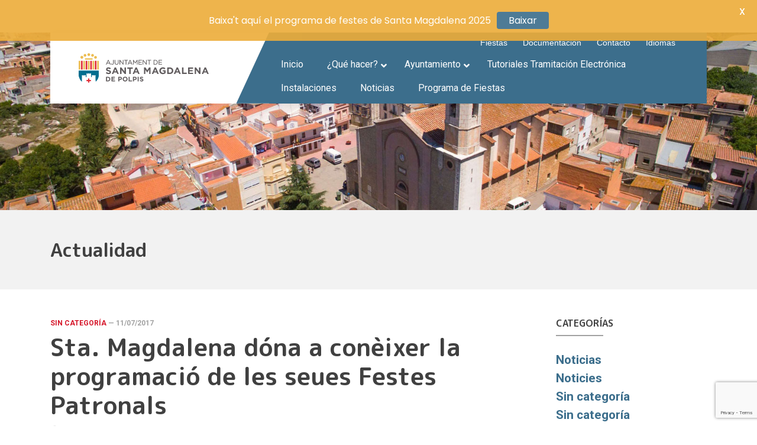

--- FILE ---
content_type: text/html; charset=UTF-8
request_url: https://www.santamagdalena.es/ca/sta-magdalena-dona-coneixer-la-programacio-les-seues-festes-patronals/
body_size: 19949
content:
<!doctype html>
<html lang="en-US">
  <head>
    <!-- Required meta tags -->
    <meta charset="UTF-8">
    <meta name="viewport" content="width=device-width, initial-scale=1, shrink-to-fit=no">
    <link rel="shortcut icon" href="https://www.santamagdalena.es/wp-content/themes/stamgda/dist/assets/ico/favicon-flat-02.svg" type="image/x-icon">

    
    <link rel="stylesheet" href="https://www.santamagdalena.es/wp-content/themes/stamgda/dist/css/bootstrap/bootstrap.min.css">
    <link rel="stylesheet" href="https://www.santamagdalena.es/wp-content/themes/stamgda/dist/css/master.css">
    <link rel="stylesheet" href="https://www.santamagdalena.es/wp-content/themes/stamgda/style.css">

    <link href="https://fonts.googleapis.com/css?family=M+PLUS+Rounded+1c:700,800,900&display=swap" rel="stylesheet">

    <!-- Automatic Wordpress ////////////////////////////////// -->
    <title>Sta. Magdalena dóna a conèixer la programació de les seues Festes Patronals &#8211; Santa Magdalena de Polpis</title>
<meta name='robots' content='max-image-preview:large' />
<link rel='dns-prefetch' href='//fonts.googleapis.com' />
<link rel="alternate" type="application/rss+xml" title="Santa Magdalena de Polpis &raquo; Sta. Magdalena dóna a conèixer la programació de les seues Festes Patronals Comments Feed" href="https://www.santamagdalena.es/sta-magdalena-dona-coneixer-la-programacio-les-seues-festes-patronals/feed/" />
		<!-- This site uses the Google Analytics by MonsterInsights plugin v9.11.1 - Using Analytics tracking - https://www.monsterinsights.com/ -->
		<!-- Note: MonsterInsights is not currently configured on this site. The site owner needs to authenticate with Google Analytics in the MonsterInsights settings panel. -->
					<!-- No tracking code set -->
				<!-- / Google Analytics by MonsterInsights -->
		<script type="4c805eb8037d8ed558965715-text/javascript">
window._wpemojiSettings = {"baseUrl":"https:\/\/s.w.org\/images\/core\/emoji\/14.0.0\/72x72\/","ext":".png","svgUrl":"https:\/\/s.w.org\/images\/core\/emoji\/14.0.0\/svg\/","svgExt":".svg","source":{"concatemoji":"https:\/\/www.santamagdalena.es\/wp-includes\/js\/wp-emoji-release.min.js?ver=6.3.7"}};
/*! This file is auto-generated */
!function(i,n){var o,s,e;function c(e){try{var t={supportTests:e,timestamp:(new Date).valueOf()};sessionStorage.setItem(o,JSON.stringify(t))}catch(e){}}function p(e,t,n){e.clearRect(0,0,e.canvas.width,e.canvas.height),e.fillText(t,0,0);var t=new Uint32Array(e.getImageData(0,0,e.canvas.width,e.canvas.height).data),r=(e.clearRect(0,0,e.canvas.width,e.canvas.height),e.fillText(n,0,0),new Uint32Array(e.getImageData(0,0,e.canvas.width,e.canvas.height).data));return t.every(function(e,t){return e===r[t]})}function u(e,t,n){switch(t){case"flag":return n(e,"\ud83c\udff3\ufe0f\u200d\u26a7\ufe0f","\ud83c\udff3\ufe0f\u200b\u26a7\ufe0f")?!1:!n(e,"\ud83c\uddfa\ud83c\uddf3","\ud83c\uddfa\u200b\ud83c\uddf3")&&!n(e,"\ud83c\udff4\udb40\udc67\udb40\udc62\udb40\udc65\udb40\udc6e\udb40\udc67\udb40\udc7f","\ud83c\udff4\u200b\udb40\udc67\u200b\udb40\udc62\u200b\udb40\udc65\u200b\udb40\udc6e\u200b\udb40\udc67\u200b\udb40\udc7f");case"emoji":return!n(e,"\ud83e\udef1\ud83c\udffb\u200d\ud83e\udef2\ud83c\udfff","\ud83e\udef1\ud83c\udffb\u200b\ud83e\udef2\ud83c\udfff")}return!1}function f(e,t,n){var r="undefined"!=typeof WorkerGlobalScope&&self instanceof WorkerGlobalScope?new OffscreenCanvas(300,150):i.createElement("canvas"),a=r.getContext("2d",{willReadFrequently:!0}),o=(a.textBaseline="top",a.font="600 32px Arial",{});return e.forEach(function(e){o[e]=t(a,e,n)}),o}function t(e){var t=i.createElement("script");t.src=e,t.defer=!0,i.head.appendChild(t)}"undefined"!=typeof Promise&&(o="wpEmojiSettingsSupports",s=["flag","emoji"],n.supports={everything:!0,everythingExceptFlag:!0},e=new Promise(function(e){i.addEventListener("DOMContentLoaded",e,{once:!0})}),new Promise(function(t){var n=function(){try{var e=JSON.parse(sessionStorage.getItem(o));if("object"==typeof e&&"number"==typeof e.timestamp&&(new Date).valueOf()<e.timestamp+604800&&"object"==typeof e.supportTests)return e.supportTests}catch(e){}return null}();if(!n){if("undefined"!=typeof Worker&&"undefined"!=typeof OffscreenCanvas&&"undefined"!=typeof URL&&URL.createObjectURL&&"undefined"!=typeof Blob)try{var e="postMessage("+f.toString()+"("+[JSON.stringify(s),u.toString(),p.toString()].join(",")+"));",r=new Blob([e],{type:"text/javascript"}),a=new Worker(URL.createObjectURL(r),{name:"wpTestEmojiSupports"});return void(a.onmessage=function(e){c(n=e.data),a.terminate(),t(n)})}catch(e){}c(n=f(s,u,p))}t(n)}).then(function(e){for(var t in e)n.supports[t]=e[t],n.supports.everything=n.supports.everything&&n.supports[t],"flag"!==t&&(n.supports.everythingExceptFlag=n.supports.everythingExceptFlag&&n.supports[t]);n.supports.everythingExceptFlag=n.supports.everythingExceptFlag&&!n.supports.flag,n.DOMReady=!1,n.readyCallback=function(){n.DOMReady=!0}}).then(function(){return e}).then(function(){var e;n.supports.everything||(n.readyCallback(),(e=n.source||{}).concatemoji?t(e.concatemoji):e.wpemoji&&e.twemoji&&(t(e.twemoji),t(e.wpemoji)))}))}((window,document),window._wpemojiSettings);
</script>
<style type="text/css">
img.wp-smiley,
img.emoji {
	display: inline !important;
	border: none !important;
	box-shadow: none !important;
	height: 1em !important;
	width: 1em !important;
	margin: 0 0.07em !important;
	vertical-align: -0.1em !important;
	background: none !important;
	padding: 0 !important;
}
</style>
	<link rel='stylesheet' id='dpProEventCalendar_headcss-css' href='https://www.santamagdalena.es/wp-content/plugins/dpProEventCalendar/css/dpProEventCalendar.css?ver=3.0.5' type='text/css' media='all' />
<link rel='stylesheet' id='font-awesome-original-css' href='https://www.santamagdalena.es/wp-content/plugins/dpProEventCalendar/css/font-awesome.css?ver=3.0.5' type='text/css' media='all' />
<link rel='stylesheet' id='wp-block-library-css' href='https://www.santamagdalena.es/wp-includes/css/dist/block-library/style.min.css?ver=6.3.7' type='text/css' media='all' />
<link rel='stylesheet' id='wpzoom-social-icons-block-style-css' href='https://www.santamagdalena.es/wp-content/plugins/social-icons-widget-by-wpzoom/block/dist/style-wpzoom-social-icons.css?ver=4.5.4' type='text/css' media='all' />
<style id='classic-theme-styles-inline-css' type='text/css'>
/*! This file is auto-generated */
.wp-block-button__link{color:#fff;background-color:#32373c;border-radius:9999px;box-shadow:none;text-decoration:none;padding:calc(.667em + 2px) calc(1.333em + 2px);font-size:1.125em}.wp-block-file__button{background:#32373c;color:#fff;text-decoration:none}
</style>
<style id='global-styles-inline-css' type='text/css'>
body{--wp--preset--color--black: #000000;--wp--preset--color--cyan-bluish-gray: #abb8c3;--wp--preset--color--white: #ffffff;--wp--preset--color--pale-pink: #f78da7;--wp--preset--color--vivid-red: #cf2e2e;--wp--preset--color--luminous-vivid-orange: #ff6900;--wp--preset--color--luminous-vivid-amber: #fcb900;--wp--preset--color--light-green-cyan: #7bdcb5;--wp--preset--color--vivid-green-cyan: #00d084;--wp--preset--color--pale-cyan-blue: #8ed1fc;--wp--preset--color--vivid-cyan-blue: #0693e3;--wp--preset--color--vivid-purple: #9b51e0;--wp--preset--gradient--vivid-cyan-blue-to-vivid-purple: linear-gradient(135deg,rgba(6,147,227,1) 0%,rgb(155,81,224) 100%);--wp--preset--gradient--light-green-cyan-to-vivid-green-cyan: linear-gradient(135deg,rgb(122,220,180) 0%,rgb(0,208,130) 100%);--wp--preset--gradient--luminous-vivid-amber-to-luminous-vivid-orange: linear-gradient(135deg,rgba(252,185,0,1) 0%,rgba(255,105,0,1) 100%);--wp--preset--gradient--luminous-vivid-orange-to-vivid-red: linear-gradient(135deg,rgba(255,105,0,1) 0%,rgb(207,46,46) 100%);--wp--preset--gradient--very-light-gray-to-cyan-bluish-gray: linear-gradient(135deg,rgb(238,238,238) 0%,rgb(169,184,195) 100%);--wp--preset--gradient--cool-to-warm-spectrum: linear-gradient(135deg,rgb(74,234,220) 0%,rgb(151,120,209) 20%,rgb(207,42,186) 40%,rgb(238,44,130) 60%,rgb(251,105,98) 80%,rgb(254,248,76) 100%);--wp--preset--gradient--blush-light-purple: linear-gradient(135deg,rgb(255,206,236) 0%,rgb(152,150,240) 100%);--wp--preset--gradient--blush-bordeaux: linear-gradient(135deg,rgb(254,205,165) 0%,rgb(254,45,45) 50%,rgb(107,0,62) 100%);--wp--preset--gradient--luminous-dusk: linear-gradient(135deg,rgb(255,203,112) 0%,rgb(199,81,192) 50%,rgb(65,88,208) 100%);--wp--preset--gradient--pale-ocean: linear-gradient(135deg,rgb(255,245,203) 0%,rgb(182,227,212) 50%,rgb(51,167,181) 100%);--wp--preset--gradient--electric-grass: linear-gradient(135deg,rgb(202,248,128) 0%,rgb(113,206,126) 100%);--wp--preset--gradient--midnight: linear-gradient(135deg,rgb(2,3,129) 0%,rgb(40,116,252) 100%);--wp--preset--font-size--small: 13px;--wp--preset--font-size--medium: 20px;--wp--preset--font-size--large: 36px;--wp--preset--font-size--x-large: 42px;--wp--preset--spacing--20: 0.44rem;--wp--preset--spacing--30: 0.67rem;--wp--preset--spacing--40: 1rem;--wp--preset--spacing--50: 1.5rem;--wp--preset--spacing--60: 2.25rem;--wp--preset--spacing--70: 3.38rem;--wp--preset--spacing--80: 5.06rem;--wp--preset--shadow--natural: 6px 6px 9px rgba(0, 0, 0, 0.2);--wp--preset--shadow--deep: 12px 12px 50px rgba(0, 0, 0, 0.4);--wp--preset--shadow--sharp: 6px 6px 0px rgba(0, 0, 0, 0.2);--wp--preset--shadow--outlined: 6px 6px 0px -3px rgba(255, 255, 255, 1), 6px 6px rgba(0, 0, 0, 1);--wp--preset--shadow--crisp: 6px 6px 0px rgba(0, 0, 0, 1);}:where(.is-layout-flex){gap: 0.5em;}:where(.is-layout-grid){gap: 0.5em;}body .is-layout-flow > .alignleft{float: left;margin-inline-start: 0;margin-inline-end: 2em;}body .is-layout-flow > .alignright{float: right;margin-inline-start: 2em;margin-inline-end: 0;}body .is-layout-flow > .aligncenter{margin-left: auto !important;margin-right: auto !important;}body .is-layout-constrained > .alignleft{float: left;margin-inline-start: 0;margin-inline-end: 2em;}body .is-layout-constrained > .alignright{float: right;margin-inline-start: 2em;margin-inline-end: 0;}body .is-layout-constrained > .aligncenter{margin-left: auto !important;margin-right: auto !important;}body .is-layout-constrained > :where(:not(.alignleft):not(.alignright):not(.alignfull)){max-width: var(--wp--style--global--content-size);margin-left: auto !important;margin-right: auto !important;}body .is-layout-constrained > .alignwide{max-width: var(--wp--style--global--wide-size);}body .is-layout-flex{display: flex;}body .is-layout-flex{flex-wrap: wrap;align-items: center;}body .is-layout-flex > *{margin: 0;}body .is-layout-grid{display: grid;}body .is-layout-grid > *{margin: 0;}:where(.wp-block-columns.is-layout-flex){gap: 2em;}:where(.wp-block-columns.is-layout-grid){gap: 2em;}:where(.wp-block-post-template.is-layout-flex){gap: 1.25em;}:where(.wp-block-post-template.is-layout-grid){gap: 1.25em;}.has-black-color{color: var(--wp--preset--color--black) !important;}.has-cyan-bluish-gray-color{color: var(--wp--preset--color--cyan-bluish-gray) !important;}.has-white-color{color: var(--wp--preset--color--white) !important;}.has-pale-pink-color{color: var(--wp--preset--color--pale-pink) !important;}.has-vivid-red-color{color: var(--wp--preset--color--vivid-red) !important;}.has-luminous-vivid-orange-color{color: var(--wp--preset--color--luminous-vivid-orange) !important;}.has-luminous-vivid-amber-color{color: var(--wp--preset--color--luminous-vivid-amber) !important;}.has-light-green-cyan-color{color: var(--wp--preset--color--light-green-cyan) !important;}.has-vivid-green-cyan-color{color: var(--wp--preset--color--vivid-green-cyan) !important;}.has-pale-cyan-blue-color{color: var(--wp--preset--color--pale-cyan-blue) !important;}.has-vivid-cyan-blue-color{color: var(--wp--preset--color--vivid-cyan-blue) !important;}.has-vivid-purple-color{color: var(--wp--preset--color--vivid-purple) !important;}.has-black-background-color{background-color: var(--wp--preset--color--black) !important;}.has-cyan-bluish-gray-background-color{background-color: var(--wp--preset--color--cyan-bluish-gray) !important;}.has-white-background-color{background-color: var(--wp--preset--color--white) !important;}.has-pale-pink-background-color{background-color: var(--wp--preset--color--pale-pink) !important;}.has-vivid-red-background-color{background-color: var(--wp--preset--color--vivid-red) !important;}.has-luminous-vivid-orange-background-color{background-color: var(--wp--preset--color--luminous-vivid-orange) !important;}.has-luminous-vivid-amber-background-color{background-color: var(--wp--preset--color--luminous-vivid-amber) !important;}.has-light-green-cyan-background-color{background-color: var(--wp--preset--color--light-green-cyan) !important;}.has-vivid-green-cyan-background-color{background-color: var(--wp--preset--color--vivid-green-cyan) !important;}.has-pale-cyan-blue-background-color{background-color: var(--wp--preset--color--pale-cyan-blue) !important;}.has-vivid-cyan-blue-background-color{background-color: var(--wp--preset--color--vivid-cyan-blue) !important;}.has-vivid-purple-background-color{background-color: var(--wp--preset--color--vivid-purple) !important;}.has-black-border-color{border-color: var(--wp--preset--color--black) !important;}.has-cyan-bluish-gray-border-color{border-color: var(--wp--preset--color--cyan-bluish-gray) !important;}.has-white-border-color{border-color: var(--wp--preset--color--white) !important;}.has-pale-pink-border-color{border-color: var(--wp--preset--color--pale-pink) !important;}.has-vivid-red-border-color{border-color: var(--wp--preset--color--vivid-red) !important;}.has-luminous-vivid-orange-border-color{border-color: var(--wp--preset--color--luminous-vivid-orange) !important;}.has-luminous-vivid-amber-border-color{border-color: var(--wp--preset--color--luminous-vivid-amber) !important;}.has-light-green-cyan-border-color{border-color: var(--wp--preset--color--light-green-cyan) !important;}.has-vivid-green-cyan-border-color{border-color: var(--wp--preset--color--vivid-green-cyan) !important;}.has-pale-cyan-blue-border-color{border-color: var(--wp--preset--color--pale-cyan-blue) !important;}.has-vivid-cyan-blue-border-color{border-color: var(--wp--preset--color--vivid-cyan-blue) !important;}.has-vivid-purple-border-color{border-color: var(--wp--preset--color--vivid-purple) !important;}.has-vivid-cyan-blue-to-vivid-purple-gradient-background{background: var(--wp--preset--gradient--vivid-cyan-blue-to-vivid-purple) !important;}.has-light-green-cyan-to-vivid-green-cyan-gradient-background{background: var(--wp--preset--gradient--light-green-cyan-to-vivid-green-cyan) !important;}.has-luminous-vivid-amber-to-luminous-vivid-orange-gradient-background{background: var(--wp--preset--gradient--luminous-vivid-amber-to-luminous-vivid-orange) !important;}.has-luminous-vivid-orange-to-vivid-red-gradient-background{background: var(--wp--preset--gradient--luminous-vivid-orange-to-vivid-red) !important;}.has-very-light-gray-to-cyan-bluish-gray-gradient-background{background: var(--wp--preset--gradient--very-light-gray-to-cyan-bluish-gray) !important;}.has-cool-to-warm-spectrum-gradient-background{background: var(--wp--preset--gradient--cool-to-warm-spectrum) !important;}.has-blush-light-purple-gradient-background{background: var(--wp--preset--gradient--blush-light-purple) !important;}.has-blush-bordeaux-gradient-background{background: var(--wp--preset--gradient--blush-bordeaux) !important;}.has-luminous-dusk-gradient-background{background: var(--wp--preset--gradient--luminous-dusk) !important;}.has-pale-ocean-gradient-background{background: var(--wp--preset--gradient--pale-ocean) !important;}.has-electric-grass-gradient-background{background: var(--wp--preset--gradient--electric-grass) !important;}.has-midnight-gradient-background{background: var(--wp--preset--gradient--midnight) !important;}.has-small-font-size{font-size: var(--wp--preset--font-size--small) !important;}.has-medium-font-size{font-size: var(--wp--preset--font-size--medium) !important;}.has-large-font-size{font-size: var(--wp--preset--font-size--large) !important;}.has-x-large-font-size{font-size: var(--wp--preset--font-size--x-large) !important;}
.wp-block-navigation a:where(:not(.wp-element-button)){color: inherit;}
:where(.wp-block-post-template.is-layout-flex){gap: 1.25em;}:where(.wp-block-post-template.is-layout-grid){gap: 1.25em;}
:where(.wp-block-columns.is-layout-flex){gap: 2em;}:where(.wp-block-columns.is-layout-grid){gap: 2em;}
.wp-block-pullquote{font-size: 1.5em;line-height: 1.6;}
</style>
<link rel='stylesheet' id='contact-form-7-css' href='https://www.santamagdalena.es/wp-content/plugins/contact-form-7/includes/css/styles.css?ver=5.9.8' type='text/css' media='all' />
<link rel='stylesheet' id='google-fonts-css' href='https://fonts.googleapis.com/css?family=Lato%3A400%2C500%2C600%2C700%7CPoppins%3A400%2C500%2C600%2C700&#038;ver=2.8.6' type='text/css' media='all' />
<link rel='stylesheet' id='wpzoom-social-icons-socicon-css' href='https://www.santamagdalena.es/wp-content/plugins/social-icons-widget-by-wpzoom/assets/css/wpzoom-socicon.css?ver=1768812685' type='text/css' media='all' />
<link rel='stylesheet' id='wpzoom-social-icons-genericons-css' href='https://www.santamagdalena.es/wp-content/plugins/social-icons-widget-by-wpzoom/assets/css/genericons.css?ver=1768812685' type='text/css' media='all' />
<link rel='stylesheet' id='wpzoom-social-icons-academicons-css' href='https://www.santamagdalena.es/wp-content/plugins/social-icons-widget-by-wpzoom/assets/css/academicons.min.css?ver=1768812685' type='text/css' media='all' />
<link rel='stylesheet' id='wpzoom-social-icons-font-awesome-3-css' href='https://www.santamagdalena.es/wp-content/plugins/social-icons-widget-by-wpzoom/assets/css/font-awesome-3.min.css?ver=1768812685' type='text/css' media='all' />
<link rel='stylesheet' id='dashicons-css' href='https://www.santamagdalena.es/wp-includes/css/dashicons.min.css?ver=6.3.7' type='text/css' media='all' />
<link rel='stylesheet' id='wpzoom-social-icons-styles-css' href='https://www.santamagdalena.es/wp-content/plugins/social-icons-widget-by-wpzoom/assets/css/wpzoom-social-icons-styles.css?ver=1768812685' type='text/css' media='all' />
<link rel='stylesheet' id='tablepress-default-css' href='https://www.santamagdalena.es/wp-content/plugins/tablepress/css/build/default.css?ver=3.2.6' type='text/css' media='all' />
<link rel='stylesheet' id='ubermenu-css' href='https://www.santamagdalena.es/wp-content/plugins/ubermenu/pro/assets/css/ubermenu.min.css?ver=3.6.1' type='text/css' media='all' />
<link rel='stylesheet' id='ubermenu-minimal-css' href='https://www.santamagdalena.es/wp-content/plugins/ubermenu/assets/css/skins/minimal.css?ver=6.3.7' type='text/css' media='all' />
<link rel='stylesheet' id='ubermenu-font-awesome-all-css' href='https://www.santamagdalena.es/wp-content/plugins/ubermenu/assets/fontawesome/css/all.min.css?ver=6.3.7' type='text/css' media='all' />
<link rel='preload' as='font'  id='wpzoom-social-icons-font-academicons-woff2-css' href='https://www.santamagdalena.es/wp-content/plugins/social-icons-widget-by-wpzoom/assets/font/academicons.woff2?v=1.9.2'  type='font/woff2' crossorigin />
<link rel='preload' as='font'  id='wpzoom-social-icons-font-fontawesome-3-woff2-css' href='https://www.santamagdalena.es/wp-content/plugins/social-icons-widget-by-wpzoom/assets/font/fontawesome-webfont.woff2?v=4.7.0'  type='font/woff2' crossorigin />
<link rel='preload' as='font'  id='wpzoom-social-icons-font-genericons-woff-css' href='https://www.santamagdalena.es/wp-content/plugins/social-icons-widget-by-wpzoom/assets/font/Genericons.woff'  type='font/woff' crossorigin />
<link rel='preload' as='font'  id='wpzoom-social-icons-font-socicon-woff2-css' href='https://www.santamagdalena.es/wp-content/plugins/social-icons-widget-by-wpzoom/assets/font/socicon.woff2?v=4.5.4'  type='font/woff2' crossorigin />
<script type="4c805eb8037d8ed558965715-text/javascript" src='https://www.santamagdalena.es/wp-includes/js/jquery/jquery.min.js?ver=3.7.0' id='jquery-core-js'></script>
<script type="4c805eb8037d8ed558965715-text/javascript" src='https://www.santamagdalena.es/wp-includes/js/jquery/jquery-migrate.min.js?ver=3.4.1' id='jquery-migrate-js'></script>
<script type="4c805eb8037d8ed558965715-text/javascript" src='https://www.santamagdalena.es/wp-content/plugins/file-away/lib/js/alphanum.js?ver=1.0' id='fileaway-alphanum-js'></script>
<script type="4c805eb8037d8ed558965715-text/javascript" src='https://www.santamagdalena.es/wp-content/plugins/file-away/lib/js/chosen/chosen.js?ver=1.1.0' id='fileaway-chozed-js'></script>
<script type="4c805eb8037d8ed558965715-text/javascript" src='https://www.santamagdalena.es/wp-content/plugins/file-away/lib/js/context/contextmenu.js?ver=3.9.9.0.1' id='fileaway-contextmenu-js'></script>
<script type="4c805eb8037d8ed558965715-text/javascript" src='https://www.santamagdalena.es/wp-content/plugins/file-away/lib/js/footable.js?ver=2.0.1.2' id='fileaway-footable-js'></script>
<script type="4c805eb8037d8ed558965715-text/javascript" src='https://www.santamagdalena.es/wp-content/plugins/file-away/lib/js/filertify.js?ver=0.3.11' id='fileaway-filertify-js'></script>
<script type="4c805eb8037d8ed558965715-text/javascript" src='https://www.santamagdalena.es/wp-content/plugins/file-away/lib/js/soundmanager2.js?ver=2.97a.20130101' id='fileaway-soundmanager2-js'></script>
<script type="4c805eb8037d8ed558965715-text/javascript" id='fileaway-management-js-extra'>
/* <![CDATA[ */
var fileaway_mgmt = {"ajaxurl":"https:\/\/www.santamagdalena.es\/wp-admin\/admin-ajax.php","nonce":"1646406638","device":"desktop","no_results":"Nothing found.","cancel_link":"Cancel","save_link":"Save","proceed_link":"Proceed","delete_check":"Delete?","ok_label":"OK","confirm_label":"I'm Sure","cancel_label":"Nevermind","file_singular":"file","file_plural":"files","delete_confirm":"You are about to permanently delete numfiles. Are you sure you're OK with that?","tamper1":"Sorry, there was a problem verifying the correct path to the files.","tamper2":"There was an error completing your request. The path to the directory has not been properly defined.","tamper3":"Sorry, but the name you specified cannot be processed.","tamper4":"An error has been triggered.","no_files_selected":"No files have been selected. Click on the table rows of the files you wish to select.","no_files_chosen":"No files have been chosen.","no_action":"No action has been selected.","no_destination":"No destination directory has been selected.","no_subdir_name":"You did not specify a name for your sub-directory.","unreadable_file":"Sorry, a file you have specified could not be read.","build_path":"Please build the path to your destination directory.","no_upload_support":"Your browser does not support the File Upload API. Please update.","exceeds_size":"This file exceeds the prettymax max file size.","type_not_permitted":"This file type is not permitted.","view_all_permitted":"View all permitted file types.","view_all_prohibited":"View all prohibited file types.","double_dots_override":"You may not use double dots or attempt to override the upload directory.","double_dots":"You may not use double dots in the filename.","creation_disabled":"Sub-directory creation is disabled.","no_override":"You may not attempt to override the upload directory.","multi_type":"You may not specify a script filetype prior to a non-script filetype.","upload_failure":"Sorry about that, but filename could not be uploaded.","rename_column":"Rename Column","delete_column":"Delete Column","insert_col_before":"Insert New Column Before","insert_col_after":"Insert New Column After","insert_row":"Insert New Row","delete_row":"Delete Row","save_backup":"Save Backup","new_column_name":"New Column Name","atleast_one_column":"There must be at least one column at all times.","atleast_one_row":"There must be at least one row at all times.","next_label":"Next","create_label":"Create","new_file_name":"New File Name","specify_file_name":"You must specify a file name.","specify_column_name":"You must specify at least one column name.","column_names":"Column Names, Comma-separated"};
/* ]]> */
</script>
<script type="4c805eb8037d8ed558965715-text/javascript" src='https://www.santamagdalena.es/wp-content/plugins/file-away/lib/js/management.js?ver=3.9.9.0.1' id='fileaway-management-js'></script>
<script type="4c805eb8037d8ed558965715-text/javascript" id='fileaway-stats-js-extra'>
/* <![CDATA[ */
var fileaway_stats = {"ajaxurl":"https:\/\/www.santamagdalena.es\/wp-admin\/admin-ajax.php","nonce":"5c55c5f29d"};
/* ]]> */
</script>
<script type="4c805eb8037d8ed558965715-text/javascript" src='https://www.santamagdalena.es/wp-content/plugins/file-away/lib/js/stats.js?ver=3.9.9.0.1' id='fileaway-stats-js'></script>
<link rel="https://api.w.org/" href="https://www.santamagdalena.es/wp-json/" /><link rel="alternate" type="application/json" href="https://www.santamagdalena.es/wp-json/wp/v2/posts/3089" /><link rel="EditURI" type="application/rsd+xml" title="RSD" href="https://www.santamagdalena.es/xmlrpc.php?rsd" />
<meta name="generator" content="WordPress 6.3.7" />
<link rel="canonical" href="https://www.santamagdalena.es/sta-magdalena-dona-coneixer-la-programacio-les-seues-festes-patronals/" />
<link rel='shortlink' href='https://www.santamagdalena.es/?p=3089' />
<link rel="alternate" type="application/json+oembed" href="https://www.santamagdalena.es/wp-json/oembed/1.0/embed?url=https%3A%2F%2Fwww.santamagdalena.es%2Fsta-magdalena-dona-coneixer-la-programacio-les-seues-festes-patronals%2F" />
<link rel="alternate" type="text/xml+oembed" href="https://www.santamagdalena.es/wp-json/oembed/1.0/embed?url=https%3A%2F%2Fwww.santamagdalena.es%2Fsta-magdalena-dona-coneixer-la-programacio-les-seues-festes-patronals%2F&#038;format=xml" />
<script type="4c805eb8037d8ed558965715-text/javascript"> var fileaway_filetype_groups = {'adobe' : ['abf', 'aep', 'afm', 'ai', 'as', 'eps', 'fla', 'flv', 'fm', 'indd', 'pdd', 'pdf', 'pmd', 'ppj', 'prc', 'ps', 'psb', 'psd', 'swf'], 'application' : ['bat', 'dll', 'exe', 'msi'], 'audio' : ['aac', 'aif', 'aifc', 'aiff', 'amr', 'ape', 'au', 'bwf', 'flac', 'iff', 'gsm', 'la', 'm4a', 'm4b', 'm4p', 'mid', 'mp2', 'mp3', 'mpc', 'ogg', 'ots', 'ram', 'raw', 'rex', 'rx2', 'spx', 'swa', 'tta', 'vox', 'wav', 'wma', 'wv'], 'compression' : ['7z', 'a', 'ace', 'afa', 'ar', 'bz2', 'cab', 'cfs', 'cpio', 'cpt', 'dar', 'dd', 'dmg', 'gz', 'lz', 'lzma', 'lzo', 'mar', 'rar', 'rz', 's7z', 'sda', 'sfark', 'shar', 'tar', 'tgz', 'xz', 'z', 'zip', 'zipx', 'zz'], 'css' : ['css', 'less', 'sass', 'scss'], 'image' : ['bmp', 'dds', 'exif', 'gif', 'hdp', 'hdr', 'iff', 'jfif', 'jpeg', 'jpg', 'jxr', 'pam', 'pbm', 'pfm', 'pgm', 'png', 'pnm', 'ppm', 'raw', 'rgbe', 'tga', 'thm', 'tif', 'tiff', 'webp', 'wdp', 'yuv'], 'msdoc' : ['doc', 'docm', 'docx', 'dot', 'dotx'], 'msexcel' : ['xls', 'xlsm', 'xlsb', 'xlsx', 'xlt', 'xltm', 'xltx', 'xlw'], 'openoffice' : ['dbf', 'dbf4', 'odp', 'ods', 'odt', 'stc', 'sti', 'stw', 'sxc', 'sxi', 'sxw'], 'powerpoint' : ['pot', 'potm', 'potx', 'pps', 'ppt', 'pptm', 'pptx', 'pub'], 'script' : ['asp', 'cfm', 'cgi', 'clas', 'class', 'cpp', 'htm', 'html', 'java', 'js', 'php', 'pl', 'py', 'rb', 'shtm', 'shtml', 'xhtm', 'xhtml', 'xml', 'yml'], 'text' : ['123', 'csv', 'log', 'psw', 'rtf', 'sql', 'txt', 'uof', 'uot', 'wk1', 'wks', 'wpd', 'wps'], 'video' : ['avi', 'divx', 'mov', 'm4p', 'm4v', 'mkv', 'mp4', 'mpeg', 'mpg', 'ogv', 'qt', 'rm', 'rmvb', 'vob', 'webm', 'wmv']}; var ssfa_filetype_icons = {'adobe' : '&#x21;', 'application' : '&#x54;', 'audio' : '&#x43;', 'compression' : '&#x27;', 'css' : '&#x28;', 'image' : '&#x31;', 'msdoc' : '&#x23;', 'msexcel' : '&#x24;', 'openoffice' : '&#x22;', 'powerpoint' : '&#x26;', 'script' : '&#x25;', 'text' : '&#x2e;', 'video' : '&#x57;', 'unknown' : '&#x29;'} </script><style id="mystickymenu" type="text/css">#mysticky-nav { width:100%; position: static; height: auto !important; }#mysticky-nav.wrapfixed { position:fixed; left: 0px; margin-top:0px;  z-index: 99990; -webkit-transition: 0.3s; -moz-transition: 0.3s; -o-transition: 0.3s; transition: 0.3s; -ms-filter:"progid:DXImageTransform.Microsoft.Alpha(Opacity=90)"; filter: alpha(opacity=90); opacity:0.9; background-color: #f7f5e7;}#mysticky-nav.wrapfixed .myfixed{ background-color: #f7f5e7; position: relative;top: auto;left: auto;right: auto;}#mysticky-nav .myfixed { margin:0 auto; float:none; border:0px; background:none; max-width:100%; }</style>			<style type="text/css">
																															</style>
			<style id="ubermenu-custom-generated-css">
/** Font Awesome 4 Compatibility **/
.fa{font-style:normal;font-variant:normal;font-weight:normal;font-family:FontAwesome;}

/* Status: Loaded from Transient */

</style>
	<style id="mysticky-welcomebar-inline-css">
	.mysticky-welcomebar-fixed , .mysticky-welcomebar-fixed * {
		-webkit-box-sizing: border-box;
		-moz-box-sizing: border-box;
		box-sizing: border-box;
	}
	.mysticky-welcomebar-fixed {
		background-color: #edad3a;
		font-family: Poppins;
		position: fixed;
		left: 0;
		right: 0;
		z-index: 9999999;
		opacity: 0;
	}
	.mysticky-welcomebar-fixed-wrap {
		min-height: 60px;
		padding: 20px 50px;
		display: flex;
		align-items: center;
		justify-content: center;
		width: 100%;
		height: 100%;
	}
	.mysticky-welcomebar-fixed-wrap .mysticky-welcomebar-content {
		flex: 1;
		text-align:center;
	}
	.mysticky-welcomebar-animation {
		-webkit-transition: all 1s ease 0s;
		-moz-transition: all 1s ease 0s;
		transition: all 1s ease 0s;
	}
	.mysticky-welcomebar-position-top {
		top:0;
	}
	.mysticky-welcomebar-position-bottom {
		bottom:0;
	}
	.mysticky-welcomebar-position-top.mysticky-welcomebar-entry-effect-slide-in {
		top: -60px;
	}
	.mysticky-welcomebar-position-bottom.mysticky-welcomebar-entry-effect-slide-in {
		bottom: -60px;
	}
	.mysticky-welcomebar-entry-effect-fade {
		opacity: 0;
	}
	.mysticky-welcomebar-entry-effect-none {
		display: none;
	}
	.mysticky-welcomebar-fixed .mysticky-welcomebar-content p a{
		text-decoration: underline;
		text-decoration-thickness: 1px;
		text-underline-offset: 0.25ch;
	}
	.mysticky-welcomebar-fixed .mysticky-welcomebar-content p a,
	.mysticky-welcomebar-fixed .mysticky-welcomebar-content p {
		color: #ffffff;
		font-size: 16px;
		margin: 0;
		padding: 0;
		line-height: 1.2;
		font-weight: 400;
		font-family:Poppins	}
	.mysticky-welcomebar-fixed .mysticky-welcomebar-btn {
		/*padding-left: 30px;*/
		display: none;
		line-height: 1;
		margin-left: 10px;
	}
	.mysticky-welcomebar-fixed.mysticky-welcomebar-btn-desktop .mysticky-welcomebar-btn {
		display: block;
		position: relative;
	}
	.mysticky-welcomebar-fixed .mysticky-welcomebar-btn a {
		background-color: #3c6e8c;
		font-family: inherit;
		color: #ffffff;
		border-radius: 4px;
		text-decoration: none;
		display: inline-block;
		vertical-align: top;
		line-height: 1.2;
		font-size: 16px;
		font-weight: 400;
		padding: 5px 20px;
		white-space: nowrap;
	}

				.mysticky-welcomebar-fixed .mysticky-welcomebar-close {
		display: none;
		vertical-align: top;
		width: 30px;
		height: 30px;
		text-align: center;
		line-height: 30px;
		border-radius: 5px;
		color: #000;
		position: absolute;
		top: 5px;
		right: 10px;
		outline: none;		
		text-decoration: none;
		text-shadow: 0 0 0px #fff;
		-webkit-transition: all 0.5s ease 0s;
		-moz-transition: all 0.5s ease 0s;
		transition: all 0.5s ease 0s;
		-webkit-transform-origin: 50% 50%;
		-moz-transform-origin: 50% 50%;
		transform-origin: 50% 50%;
	}
	.mysticky-welcomebar-fixed .mysticky-welcomebar-close:hover {
		opacity: 1;
		-webkit-transform: rotate(180deg);
		-moz-transform: rotate(180deg);
		transform: rotate(180deg);
	}
	.mysticky-welcomebar-fixed .mysticky-welcomebar-close span.dashicons {
		font-size: 27px;
	}
	.mysticky-welcomebar-fixed.mysticky-welcomebar-showx-desktop .mysticky-welcomebar-close {
		display: inline-block;
		cursor: pointer;
	}	
	/* Animated Buttons */
		.mysticky-welcomebar-btn a {
			-webkit-animation-duration: 1s;
			animation-duration: 1s;
		}
		@-webkit-keyframes flash {
			from,
			50%,
			to {
				opacity: 1;
			}

			25%,
			75% {
				opacity: 0;
			}
		}
		@keyframes flash {
			from,
			50%,
			to {
				opacity: 1;
			}

			25%,
			75% {
				opacity: 0;
			}
		}
		.mysticky-welcomebar-attention-flash.animation-start .mysticky-welcomebar-btn a {
			-webkit-animation-name: flash;
			animation-name: flash;
		}
		
		@keyframes shake {
			from,
			to {
				-webkit-transform: translate3d(0, 0, 0);
				transform: translate3d(0, 0, 0);
			}

			10%,
			30%,
			50%,
			70%,
			90% {
				-webkit-transform: translate3d(-10px, 0, 0);
				transform: translate3d(-10px, 0, 0);
			}

			20%,
			40%,
			60%,
			80% {
				-webkit-transform: translate3d(10px, 0, 0);
				transform: translate3d(10px, 0, 0);
			}
		}

		.mysticky-welcomebar-attention-shake.animation-start .mysticky-welcomebar-btn a {
			-webkit-animation-name: shake;
			animation-name: shake;
		}
		
		@-webkit-keyframes swing {
			20% {
				-webkit-transform: rotate3d(0, 0, 1, 15deg);
				transform: rotate3d(0, 0, 1, 15deg);
			}

			40% {
				-webkit-transform: rotate3d(0, 0, 1, -10deg);
				transform: rotate3d(0, 0, 1, -10deg);
			}

			60% {
				-webkit-transform: rotate3d(0, 0, 1, 5deg);
				transform: rotate3d(0, 0, 1, 5deg);
			}

			80% {
				-webkit-transform: rotate3d(0, 0, 1, -5deg);
				transform: rotate3d(0, 0, 1, -5deg);
			}
	
			to {
				-webkit-transform: rotate3d(0, 0, 1, 0deg);
				transform: rotate3d(0, 0, 1, 0deg);
			}
		}

		@keyframes swing {
			20% {
				-webkit-transform: rotate3d(0, 0, 1, 15deg);
				transform: rotate3d(0, 0, 1, 15deg);
			}

			40% {
				-webkit-transform: rotate3d(0, 0, 1, -10deg);
				transform: rotate3d(0, 0, 1, -10deg);
			}

			60% {
				-webkit-transform: rotate3d(0, 0, 1, 5deg);
				transform: rotate3d(0, 0, 1, 5deg);
			}

			80% {
				-webkit-transform: rotate3d(0, 0, 1, -5deg);
				transform: rotate3d(0, 0, 1, -5deg);
			}

			to {
				-webkit-transform: rotate3d(0, 0, 1, 0deg);
				transform: rotate3d(0, 0, 1, 0deg);
			}
		}

		.mysticky-welcomebar-attention-swing.animation-start .mysticky-welcomebar-btn a {
			-webkit-transform-origin: top center;
			transform-origin: top center;
			-webkit-animation-name: swing;
			animation-name: swing;
		}
		
		@-webkit-keyframes tada {
			from {
				-webkit-transform: scale3d(1, 1, 1);
				transform: scale3d(1, 1, 1);
			}

			10%,
			20% {
				-webkit-transform: scale3d(0.9, 0.9, 0.9) rotate3d(0, 0, 1, -3deg);
				transform: scale3d(0.9, 0.9, 0.9) rotate3d(0, 0, 1, -3deg);
			}

			30%,
			50%,
			70%,
			90% {
				-webkit-transform: scale3d(1.1, 1.1, 1.1) rotate3d(0, 0, 1, 3deg);
				transform: scale3d(1.1, 1.1, 1.1) rotate3d(0, 0, 1, 3deg);
			}

			40%,
			60%,
			80% {
				-webkit-transform: scale3d(1.1, 1.1, 1.1) rotate3d(0, 0, 1, -3deg);
				transform: scale3d(1.1, 1.1, 1.1) rotate3d(0, 0, 1, -3deg);
			}

			to {
				-webkit-transform: scale3d(1, 1, 1);
				transform: scale3d(1, 1, 1);
			}
		}

		@keyframes tada {
			from {
				-webkit-transform: scale3d(1, 1, 1);
				transform: scale3d(1, 1, 1);
			}

			10%,
			20% {
				-webkit-transform: scale3d(0.9, 0.9, 0.9) rotate3d(0, 0, 1, -3deg);
				transform: scale3d(0.9, 0.9, 0.9) rotate3d(0, 0, 1, -3deg);
			}

			30%,
			50%,
			70%,
			90% {
				-webkit-transform: scale3d(1.1, 1.1, 1.1) rotate3d(0, 0, 1, 3deg);
				transform: scale3d(1.1, 1.1, 1.1) rotate3d(0, 0, 1, 3deg);
			}

			40%,
			60%,
			80% {
				-webkit-transform: scale3d(1.1, 1.1, 1.1) rotate3d(0, 0, 1, -3deg);
				transform: scale3d(1.1, 1.1, 1.1) rotate3d(0, 0, 1, -3deg);
			}

			to {
				-webkit-transform: scale3d(1, 1, 1);
				transform: scale3d(1, 1, 1);
			}
		}

		.mysticky-welcomebar-attention-tada.animation-start .mysticky-welcomebar-btn a {
			-webkit-animation-name: tada;
			animation-name: tada;
		}
		
		@-webkit-keyframes heartBeat {
			0% {
				-webkit-transform: scale(1);
				transform: scale(1);
			}

			14% {
				-webkit-transform: scale(1.3);
				transform: scale(1.3);
			}

			28% {
				-webkit-transform: scale(1);
				transform: scale(1);
			}

			42% {
				-webkit-transform: scale(1.3);
				transform: scale(1.3);
			}

			70% {
				-webkit-transform: scale(1);
				transform: scale(1);
			}
		}

		@keyframes heartBeat {
			0% {
				-webkit-transform: scale(1);
				transform: scale(1);
			}

			14% {
				-webkit-transform: scale(1.3);
				transform: scale(1.3);
			}

			28% {
				-webkit-transform: scale(1);
				transform: scale(1);
			}

			42% {
				-webkit-transform: scale(1.3);
				transform: scale(1.3);
			}

			70% {
				-webkit-transform: scale(1);
				transform: scale(1);
			}
		}

		.mysticky-welcomebar-attention-heartbeat.animation-start .mysticky-welcomebar-btn a {
		  -webkit-animation-name: heartBeat;
		  animation-name: heartBeat;
		  -webkit-animation-duration: 1.3s;
		  animation-duration: 1.3s;
		  -webkit-animation-timing-function: ease-in-out;
		  animation-timing-function: ease-in-out;
		}
		
		@-webkit-keyframes wobble {
			from {
				-webkit-transform: translate3d(0, 0, 0);
				transform: translate3d(0, 0, 0);
			}

			15% {
				-webkit-transform: translate3d(-25%, 0, 0) rotate3d(0, 0, 1, -5deg);
				transform: translate3d(-25%, 0, 0) rotate3d(0, 0, 1, -5deg);
			}

			30% {
				-webkit-transform: translate3d(20%, 0, 0) rotate3d(0, 0, 1, 3deg);
				transform: translate3d(20%, 0, 0) rotate3d(0, 0, 1, 3deg);
			}

			45% {
				-webkit-transform: translate3d(-15%, 0, 0) rotate3d(0, 0, 1, -3deg);
				transform: translate3d(-15%, 0, 0) rotate3d(0, 0, 1, -3deg);
			}

			60% {
				-webkit-transform: translate3d(10%, 0, 0) rotate3d(0, 0, 1, 2deg);
				transform: translate3d(10%, 0, 0) rotate3d(0, 0, 1, 2deg);
			}

			75% {
				-webkit-transform: translate3d(-5%, 0, 0) rotate3d(0, 0, 1, -1deg);
				transform: translate3d(-5%, 0, 0) rotate3d(0, 0, 1, -1deg);
			}

			to {
				-webkit-transform: translate3d(0, 0, 0);
				transform: translate3d(0, 0, 0);
			}
		}

		@keyframes wobble {
			from {
				-webkit-transform: translate3d(0, 0, 0);
				transform: translate3d(0, 0, 0);
			}

			15% {
				-webkit-transform: translate3d(-25%, 0, 0) rotate3d(0, 0, 1, -5deg);
				transform: translate3d(-25%, 0, 0) rotate3d(0, 0, 1, -5deg);
			}

			30% {
				-webkit-transform: translate3d(20%, 0, 0) rotate3d(0, 0, 1, 3deg);
				transform: translate3d(20%, 0, 0) rotate3d(0, 0, 1, 3deg);
			}

			45% {
				-webkit-transform: translate3d(-15%, 0, 0) rotate3d(0, 0, 1, -3deg);
				transform: translate3d(-15%, 0, 0) rotate3d(0, 0, 1, -3deg);
			}

			60% {
				-webkit-transform: translate3d(10%, 0, 0) rotate3d(0, 0, 1, 2deg);
				transform: translate3d(10%, 0, 0) rotate3d(0, 0, 1, 2deg);
			}

			75% {
				-webkit-transform: translate3d(-5%, 0, 0) rotate3d(0, 0, 1, -1deg);
				transform: translate3d(-5%, 0, 0) rotate3d(0, 0, 1, -1deg);
			}

			to {
				-webkit-transform: translate3d(0, 0, 0);
				transform: translate3d(0, 0, 0);
			}
		}
		
		.mysticky-welcomebar-attention-wobble.animation-start .mysticky-welcomebar-btn a {
			-webkit-animation-name: wobble;
			animation-name: wobble;
		}

		/* 210824 */
		@media only screen and (min-width: 481px) {
			.mysticky-welcomebar-fixed-wrap.mysticky-welcomebar-position-left {
				justify-content: flex-start;
			}
			.mysticky-welcomebar-fixed-wrap.mysticky-welcomebar-position-center {
				justify-content: center;
			}
			.mysticky-welcomebar-fixed-wrap.mysticky-welcomebar-position-right  {
				justify-content: flex-end;
			}
			.mysticky-welcomebar-fixed-wrap.mysticky-welcomebar-position-left .mysticky-welcomebar-content,
			.mysticky-welcomebar-fixed-wrap.mysticky-welcomebar-position-center .mysticky-welcomebar-content,
			.mysticky-welcomebar-fixed-wrap.mysticky-welcomebar-position-right .mysticky-welcomebar-content {
				flex: unset;
			}
		}
		
		@media only screen and (min-width: 768px) {
			.mysticky-welcomebar-display-desktop.mysticky-welcomebar-entry-effect-fade.entry-effect {
				opacity: 1;
			}
			.mysticky-welcomebar-display-desktop.mysticky-welcomebar-entry-effect-none.entry-effect {
				display: block;
			}
			.mysticky-welcomebar-display-desktop.mysticky-welcomebar-position-top.mysticky-welcomebar-fixed ,
			.mysticky-welcomebar-display-desktop.mysticky-welcomebar-position-top.mysticky-welcomebar-entry-effect-slide-in.entry-effect.mysticky-welcomebar-fixed {
				top: 0;			
			}
			.mysticky-welcomebar-display-desktop.mysticky-welcomebar-position-bottom.mysticky-welcomebar-fixed ,
			.mysticky-welcomebar-display-desktop.mysticky-welcomebar-position-bottom.mysticky-welcomebar-entry-effect-slide-in.entry-effect.mysticky-welcomebar-fixed {
				bottom: 0;
			}	
		}
		@media only screen and (max-width: 767px) {
			.mysticky-welcomebar-display-mobile.mysticky-welcomebar-entry-effect-fade.entry-effect {
				opacity: 1;
			}
			.mysticky-welcomebar-display-mobile.mysticky-welcomebar-entry-effect-none.entry-effect {
				display: block;
			}
			.mysticky-welcomebar-display-mobile.mysticky-welcomebar-position-top.mysticky-welcomebar-fixed ,
			.mysticky-welcomebar-display-mobile.mysticky-welcomebar-position-top.mysticky-welcomebar-entry-effect-slide-in.entry-effect.mysticky-welcomebar-fixed {
				top: 0;
			}
			.mysticky-welcomebar-display-mobile.mysticky-welcomebar-position-bottom.mysticky-welcomebar-fixed ,
			.mysticky-welcomebar-display-mobile.mysticky-welcomebar-position-bottom.mysticky-welcomebar-entry-effect-slide-in.entry-effect.mysticky-welcomebar-fixed {
				bottom: 0;
			}
			/*.mysticky-welcomebar-fixed.mysticky-welcomebar-showx-desktop .mysticky-welcomebar-close {
				display: none;
			}
			.mysticky-welcomebar-fixed.mysticky-welcomebar-showx-mobile .mysticky-welcomebar-close {
				display: inline-block;
			}*/
			.mysticky-welcomebar-fixed.mysticky-welcomebar-btn-desktop .mysticky-welcomebar-btn {
				display: none;
			}
			.mysticky-welcomebar-fixed.mysticky-welcomebar-btn-mobile .mysticky-welcomebar-btn {
				display: block;
				/*margin-top: 10px;*/
			}
		}
		@media only screen and (max-width: 480px) {

			.mysticky-welcomebar-fixed-wrap {padding: 15px 35px 10px 10px; flex-wrap:wrap;}
			.mysticky-welcomebar-fixed.front-site .mysticky-welcomebar-fixed-wrap {
				padding: 15px 20px 10px 20px;
				flex-direction: column;
			}
			/*.welcombar-contact-lead .mysticky-welcomebar-fixed-wrap {flex-wrap: wrap; justify-content: center;}*/
			
			.mysticky-welcomebar-fixed .mystickymenu-front.mysticky-welcomebar-lead-content {margin: 10px 0 10px 20px !important;}

			.mysticky-welcomebar-fixed .mysticky-welcomebar-btn {
				padding-left: 10px;
			}
			.mysticky-welcomebar-fixed.mysticky-welcomebar-btn-mobile.front-site .mysticky-welcomebar-btn {margin-left: 0; text-align: center;}
		}


		body.mysticky-welcomebar-apper #wpadminbar{
			z-index:99999999;
		}

		.mysticky-welcomebar-fixed .mystickymenu-front.mysticky-welcomebar-lead-content {
			display: flex;
			width: auto;
			margin: 0 0px 0 10px;
		}

		.mystickymenu-front.mysticky-welcomebar-lead-content input[type="text"] {
			font-size: 12px;
			padding: 7px 5px;
			margin-right: 10px;
			min-width: 50%;
			border: 0;
			width:auto;
		}

		.mystickymenu-front.mysticky-welcomebar-lead-content input[type="text"]:focus {
			outline: unset;
			box-shadow: unset;
		}

		.input-error {
			color: #ff0000;
			font-style: normal;
			font-family: inherit;
			font-size: 13px;
			display: block;
			position: absolute;
			bottom: 0px;
		}

		.mysticky-welcomebar-fixed.mysticky-site-front .mysticky-welcomebar-btn.contact-lead-button {
		  margin-left: 0;
		}
		.morphext > .morphext__animated {
		  display: inline-block;
		}
		
		.mysticky-welcomebar-btn a {
			outline: none !important;
			cursor: pointer;
			position: relative;
		}		
		.mysticky-welcomebar-hover-effect-border1 {
			position: relative;
		}
		.mysticky-welcomebar-hover-effect-border1 a { 
			display: block;
			width: 100%;
			height: 100%;
		}
		.mysticky-welcomebar-hover-effect-border1:before,
		.mysticky-welcomebar-hover-effect-border1:after {
			position: absolute;
			content: "";
			height: 0%;
			width: 2px;
			background: #000;
		}
		.mysticky-welcomebar-hover-effect-border1:before {
			right: 0;
			top: 0;
			transition: all 0.1s ease;
			z-index: 1 !important;
		}
		.mysticky-welcomebar-hover-effect-border1:after {
			left: 0;
			bottom: 0;
			transition: all 0.1s 0.2s ease;
		}
		.mysticky-welcomebar-hover-effect-border1:hover:before {
			transition: all 0.1s 0.2s ease;
			height: 100%;
		}
		.mysticky-welcomebar-hover-effect-border1:hover:after {
			transition: all 0.1s ease;
			height: 100%;
		}
		.mysticky-welcomebar-hover-effect-border1 a:before,
		.mysticky-welcomebar-hover-effect-border1 a:after {
			position: absolute;
			content: "";
			background: #000;
		}
		.mysticky-welcomebar-hover-effect-border1 a:before {
			left: 0;
			top: 0;
			width: 0%;
			height: 2px;
			transition: all 0.1s 0.1s ease;
		}
		.mysticky-welcomebar-hover-effect-border1 a:after {
			left: 0;
			bottom: 0;
			width: 100%;
			height: 2px;
		}
		.mysticky-welcomebar-hover-effect-border1 a:hover:before {
			width: 100%;
		}

		.mysticky-welcomebar-hover-effect-border2 a {
			position: relative;
			display: block;
			width: 100%;
			height: 100%;
		}
		.mysticky-welcomebar-hover-effect-border2:before,
		.mysticky-welcomebar-hover-effect-border2:after {
			position: absolute;
			content: "";
			right: 0px;
			transition: all 0.3s ease;
			border-radius: 4px;
			z-index: 99;
		}
		.mysticky-welcomebar-hover-effect-border2:before {
			width: 2px;
		}
		.mysticky-welcomebar-hover-effect-border2:after {
			width: 0%;
			height: 2px;
		}
		.mysticky-welcomebar-hover-effect-border2:hover:before {
			height: 29px;
		}
		.mysticky-welcomebar-hover-effect-border2:hover:after {
			width: 86px;
		}
		.mysticky-welcomebar-hover-effect-border2 a:before,
		.mysticky-welcomebar-hover-effect-border2 a:after {
			position: absolute;
			content: "";
			left: 0;
			bottom: 0;
			transition: all 0.3s ease;
			z-index: 0 !important;
		}
		.mysticky-welcomebar-hover-effect-border2 a:before {
			width: 2px;
			height: 0%;
		}
		.mysticky-welcomebar-hover-effect-border2 a:after {
			width: 0%;
			height: 2px;
		}
		.mysticky-welcomebar-hover-effect-border2 a:hover:before {
			height: 100%;
		}
		.mysticky-welcomebar-hover-effect-border2 a:hover:after {
			width: 100%; 
		}
		.mysticky-welcomebar-hover-effect-border3 a {
			position: relative;
			display: block;
			width: 100%;
			height: 100%;
		}
		.mysticky-welcomebar-hover-effect-border3:before,
		.mysticky-welcomebar-hover-effect-border3:after {
			position: absolute;
			content: "";
			right: 0px;
			transition: all 0.3s ease;
			z-index: 99;
		}
		.mysticky-welcomebar-hover-effect-border3:before {
			height: 14px;
			width: 2px;
		}
		.mysticky-welcomebar-hover-effect-border3:after {
			width: 14px;
			height: 2px;
		}
		.mysticky-welcomebar-hover-effect-border3:hover:before {
			height: 29px;
		}
		.mysticky-welcomebar-hover-effect-border3:hover:after {
			width: 86px;
		}
		.mysticky-welcomebar-hover-effect-border3 a:before,
		.mysticky-welcomebar-hover-effect-border3 a:after {
			position: absolute;
			content: "";
			left: 0;
			bottom: 0;
			transition: all 0.3s ease;
			z-index: 0 !important;
		}
		.mysticky-welcomebar-hover-effect-border3 a:before {
			width: 2px;
			height: 50%;
		}
		.mysticky-welcomebar-hover-effect-border3 a:after {
			width: 14px;
			height: 2px;
		}
		.mysticky-welcomebar-hover-effect-border3 a:hover:before {
			height: 100%;
		}
		.mysticky-welcomebar-hover-effect-border3 a:hover:after {
			width: 100%;
		}
		.mysticky-welcomebar-hover-effect-border4 a {
			position: relative;
			display: block;
			width: 100%;
			height: 100%;
		}
		.mysticky-welcomebar-hover-effect-border4:before,
		.mysticky-welcomebar-hover-effect-border4:after {
			position: absolute;
			content: "";
			right: 0px;
			bottom: 0px ;
			transition: all 0.3s ease;
			z-index: 99;
		}
		.mysticky-welcomebar-hover-effect-border4:before {
			height: 14px;
			width: 2px;
		}
		.mysticky-welcomebar-hover-effect-border4:after {
			width: 14px;
			height: 2px;
		}
		.mysticky-welcomebar-hover-effect-border4:hover:before {
			height: 29px;
		}
		.mysticky-welcomebar-hover-effect-border4:hover:after {
			width: 86px;
		}
		.mysticky-welcomebar-hover-effect-border4 a:before,
		.mysticky-welcomebar-hover-effect-border4 a:after {
			position: absolute;
			content: "";
			left: 0;
			top: 0;
			transition: all 0.3s ease;
		}
		.mysticky-welcomebar-hover-effect-border4 a:before {
			width: 2px;
			height: 50%;
		}
		.mysticky-welcomebar-hover-effect-border4 a:after {
			width: 14px;
			height: 2px;
		}
		.mysticky-welcomebar-hover-effect-border4 a:hover:before {
			height: 100%;
		}
		.mysticky-welcomebar-hover-effect-border4 a:hover:after {
			width: 100%;
		}

		.mysticky-welcomebar-hover-effect-fill1 a {
			z-index: 1;
		}
		.mysticky-welcomebar-hover-effect-fill1 a:after {
			position: absolute;
			content: "";
			width: 0;
			height: 100%;
			top: 0;
			left: 0;
			z-index: -1;
		}
		.mysticky-welcomebar-hover-effect-fill1 a:hover:after {
			width: 100%;
		}
		.mysticky-welcomebar-hover-effect-fill1 a:active {
			top: 2px;
		}
		.mysticky-welcomebar-hover-effect-fill2 a {
			z-index: 1;
		}
		.mysticky-welcomebar-hover-effect-fill2 a:after {
			position: absolute;
			content: "";
			width: 0;
			height: 100%;
			top: 0;
			left: 0;
			direction: rtl;
			z-index: -1;
			transition: all 0.3s ease;
		}
		.mysticky-welcomebar-hover-effect-fill2 a:hover:after {
			left: auto;
			right: 0;
			width: 100%;
		}
		.mysticky-welcomebar-hover-effect-fill2 a:active {
			top: 2px;
		}
		.mysticky-welcomebar-hover-effect-fill3 a {
			border: 0px solid #000;
			z-index: 1;
		}
		.mysticky-welcomebar-hover-effect-fill3 a:after {
			position: absolute;
			content: "";
			width: 100%;
			height: 0;
			bottom: 0;
			left: 0;
			z-index: -1;
			transition: all 0.3s ease;
		}
		.mysticky-welcomebar-hover-effect-fill3 a:hover:after {
			top: 0;
			height: 100%;
		}
		.mysticky-welcomebar-hover-effect-fill3 a:active {
			top: 2px;
		}
		.mysticky-welcomebar-hover-effect-fill4 a {
			z-index: 1;
		}
		.mysticky-welcomebar-hover-effect-fill4 a:after {
			position: absolute;
			content: "";
			width: 100%;
			height: 0;
			top: 0;
			left: 0;
			z-index: -1;
			transition: all 0.3s ease;
		}
		.mysticky-welcomebar-hover-effect-fill4 a:hover:after {
			top: auto;
			bottom: 0;
			height: 100%;
		}
		.mysticky-welcomebar-hover-effect-fill4 a:active {
			top: 2px;
		}
		.mysticky-welcomebar-hover-effect-fill5 a {
			border: 0px solid #000;
			z-index: 3;
		}
		.mysticky-welcomebar-hover-effect-fill5 a:after {
			position: absolute;
			content: "";
			width: 0;
			height: 100%;
			top: 0;
			right: 0;
			z-index: -1;
			transition: all 0.3s ease;
		}
		.mysticky-welcomebar-hover-effect-fill5 a:hover:after {
			left: 0;
			width: 100%;
		}
		.mysticky-welcomebar-hover-effect-fill5 a:active {
			top: 2px;
		}



	</style>
	    <!-- Automatic Wordpress ////////////////////////////////// -->



  </head>

<body class="post-template-default single single-post postid-3089 single-format-standard">




<header class="header header--nopic
    ">



  <div class="container">
    <div class="t-bar">

            <div class="t-bar__brand">
      

        <a class="t-bar__brand__link" href="https://www.santamagdalena.es" title="Ajuntament de Santa Magdalena del Polpis, Ir a la página principal">
          <img src="https://www.santamagdalena.es/wp-content/themes/stamgda/dist/assets/logos/logo-ajuntament-color.svg"
            class="t-bar__brand__logo"
            itemprop="logo"
            alt="Ajuntament de Santa Magdalena del Polpis, Ir a la página principal"
           />
        </a>

        <span class="m-overlay__open m-overlay__open--logo" onclick="if (!window.__cfRLUnblockHandlers) return false; openNav()" data-cf-modified-4c805eb8037d8ed558965715-="">
          &#9776; Menú        </span>

            </div>
      

      <div class="t-bar__nav">

            <div class="menu-top-es-container"><ul id="menu-top-es" class="m-top"><li id="menu-item-17485" class="menu-item menu-item-type-custom menu-item-object-custom menu-item-17485"><a href="https://www.santamagdalena.es/archivos/fiestas/Programa%20Festes%202023.pdf">Fiestas</a></li>
<li id="menu-item-9641" class="menu-item menu-item-type-post_type menu-item-object-page menu-item-9641"><a href="https://www.santamagdalena.es/ciudadano/">Documentación</a></li>
<li id="menu-item-9640" class="menu-item menu-item-type-post_type menu-item-object-page menu-item-9640"><a href="https://www.santamagdalena.es/contactanos/">Contacto</a></li>
<li id="menu-item-10210" class="menu-item menu-item-type-custom menu-item-object-custom menu-item-10210"><a href="#pll_switcher">Idiomas</a></li>
</ul></div>
            
<!-- UberMenu [Configuration:main] [Theme Loc:primary] [Integration:api] -->
<!-- [UberMenu Responsive Menu Disabled] --> <nav id="ubermenu-main-8-primary-2" class="ubermenu ubermenu-nojs ubermenu-main ubermenu-menu-8 ubermenu-loc-primary ubermenu-responsive-collapse ubermenu-horizontal ubermenu-transition-shift ubermenu-trigger-hover_intent ubermenu-skin-minimal  ubermenu-bar-align-right ubermenu-items-align-auto ubermenu-bound ubermenu-disable-submenu-scroll ubermenu-sub-indicators ubermenu-retractors-responsive ubermenu-submenu-indicator-closes"><ul id="ubermenu-nav-main-8-primary" class="ubermenu-nav" data-title="MenuDef"><li id="menu-item-9688" class="ubermenu-item ubermenu-item-type-post_type ubermenu-item-object-page ubermenu-item-home ubermenu-item-9688 ubermenu-item-level-0 ubermenu-column ubermenu-column-auto" ><a class="ubermenu-target ubermenu-item-layout-default ubermenu-item-layout-text_only" href="https://www.santamagdalena.es/" tabindex="0"><span class="ubermenu-target-title ubermenu-target-text">Inicio</span></a></li><li id="menu-item-9900" class="ubermenu-item ubermenu-item-type-post_type ubermenu-item-object-page ubermenu-item-has-children ubermenu-item-9900 ubermenu-item-level-0 ubermenu-column ubermenu-column-auto ubermenu-has-submenu-drop ubermenu-has-submenu-flyout" ><a class="ubermenu-target ubermenu-item-layout-default ubermenu-item-layout-text_only" href="https://www.santamagdalena.es/que-hacer/" tabindex="0"><span class="ubermenu-target-title ubermenu-target-text">¿Qué hacer?</span><i class='ubermenu-sub-indicator fas fa-angle-down'></i></a><ul  class="ubermenu-submenu ubermenu-submenu-id-9900 ubermenu-submenu-type-flyout ubermenu-submenu-drop ubermenu-submenu-align-left_edge_item"  ><li id="menu-item-9902" class="ubermenu-item ubermenu-item-type-post_type ubermenu-item-object-page ubermenu-item-9902 ubermenu-item-auto ubermenu-item-normal ubermenu-item-level-1" ><a class="ubermenu-target ubermenu-item-layout-default ubermenu-item-layout-text_only" href="https://www.santamagdalena.es/que-hacer/historia/"><span class="ubermenu-target-title ubermenu-target-text">Historia</span></a></li><li id="menu-item-9901" class="ubermenu-item ubermenu-item-type-post_type ubermenu-item-object-page ubermenu-item-9901 ubermenu-item-auto ubermenu-item-normal ubermenu-item-level-1" ><a class="ubermenu-target ubermenu-item-layout-default ubermenu-item-layout-text_only" href="https://www.santamagdalena.es/que-hacer/guia-turistica/"><span class="ubermenu-target-title ubermenu-target-text">Guía Turística</span></a></li><li id="menu-item-9903" class="ubermenu-item ubermenu-item-type-post_type ubermenu-item-object-page ubermenu-item-9903 ubermenu-item-auto ubermenu-item-normal ubermenu-item-level-1" ><a class="ubermenu-target ubermenu-item-layout-default ubermenu-item-layout-text_only" href="https://www.santamagdalena.es/que-hacer/visita-santamagdalena/"><span class="ubermenu-target-title ubermenu-target-text">Lugares de Interés</span></a></li><li id="menu-item-9904" class="ubermenu-item ubermenu-item-type-post_type ubermenu-item-object-page ubermenu-item-9904 ubermenu-item-auto ubermenu-item-normal ubermenu-item-level-1" ><a class="ubermenu-target ubermenu-item-layout-default ubermenu-item-layout-text_only" href="https://www.santamagdalena.es/que-hacer/rutas-senderistas/"><span class="ubermenu-target-title ubermenu-target-text">Rutas Senderistas</span></a></li></ul></li><li id="menu-item-9891" class="ubermenu-item ubermenu-item-type-post_type ubermenu-item-object-page ubermenu-item-has-children ubermenu-item-9891 ubermenu-item-level-0 ubermenu-column ubermenu-column-auto ubermenu-has-submenu-drop ubermenu-has-submenu-flyout" ><a class="ubermenu-target ubermenu-item-layout-default ubermenu-item-layout-text_only" href="https://www.santamagdalena.es/ayuntamiento/" tabindex="0"><span class="ubermenu-target-title ubermenu-target-text">Ayuntamiento</span><i class='ubermenu-sub-indicator fas fa-angle-down'></i></a><ul  class="ubermenu-submenu ubermenu-submenu-id-9891 ubermenu-submenu-type-flyout ubermenu-submenu-drop ubermenu-submenu-align-left_edge_item"  ><li id="menu-item-9663" class="ubermenu-item ubermenu-item-type-post_type ubermenu-item-object-page ubermenu-item-9663 ubermenu-item-auto ubermenu-item-normal ubermenu-item-level-1" ><a class="ubermenu-target ubermenu-item-layout-default ubermenu-item-layout-text_only" href="https://www.santamagdalena.es/ayuntamiento/concejalias/"><span class="ubermenu-target-title ubermenu-target-text">Corporación Municipal</span></a></li><li id="menu-item-889" class="ubermenu-item ubermenu-item-type-post_type ubermenu-item-object-page ubermenu-item-889 ubermenu-item-auto ubermenu-item-normal ubermenu-item-level-1" ><a class="ubermenu-target ubermenu-item-layout-default ubermenu-item-layout-text_only" href="https://www.santamagdalena.es/ayuntamiento/alcalde/"><span class="ubermenu-target-title ubermenu-target-text">Alcalde &#8211; Presidente</span></a></li><li id="menu-item-888" class="ubermenu-item ubermenu-item-type-post_type ubermenu-item-object-page ubermenu-item-888 ubermenu-item-auto ubermenu-item-normal ubermenu-item-level-1" ><a class="ubermenu-target ubermenu-item-layout-default ubermenu-item-layout-text_only" href="https://www.santamagdalena.es/ayuntamiento/plenos/"><span class="ubermenu-target-title ubermenu-target-text">Plenos</span></a></li><li id="menu-item-9892" class="ubermenu-item ubermenu-item-type-post_type ubermenu-item-object-page ubermenu-item-9892 ubermenu-item-auto ubermenu-item-normal ubermenu-item-level-1" ><a class="ubermenu-target ubermenu-item-layout-default ubermenu-item-layout-text_only" href="https://www.santamagdalena.es/ayuntamiento/transparencia/"><span class="ubermenu-target-title ubermenu-target-text">Transparencia</span></a></li></ul></li><li id="menu-item-15771" class="ubermenu-item ubermenu-item-type-custom ubermenu-item-object-custom ubermenu-item-15771 ubermenu-item-level-0 ubermenu-column ubermenu-column-auto" ><a class="ubermenu-target ubermenu-item-layout-default ubermenu-item-layout-text_only" href="https://www.santamagdalena.es/es/tutoriales-y-tramitacion-electronica/" tabindex="0"><span class="ubermenu-target-title ubermenu-target-text">Tutoriales Tramitación Electrónica</span></a></li><li id="menu-item-10095" class="ubermenu-item ubermenu-item-type-post_type ubermenu-item-object-page ubermenu-item-10095 ubermenu-item-level-0 ubermenu-column ubermenu-column-auto" ><a class="ubermenu-target ubermenu-item-layout-default ubermenu-item-layout-text_only" href="https://www.santamagdalena.es/instalaciones/" tabindex="0"><span class="ubermenu-target-title ubermenu-target-text">Instalaciones</span></a></li><li id="menu-item-884" class="ubermenu-item ubermenu-item-type-post_type ubermenu-item-object-page ubermenu-current_page_parent ubermenu-item-884 ubermenu-item-level-0 ubermenu-column ubermenu-column-auto" ><a class="ubermenu-target ubermenu-item-layout-default ubermenu-item-layout-text_only" href="https://www.santamagdalena.es/noticias/" tabindex="0"><span class="ubermenu-target-title ubermenu-target-text">Noticias</span></a></li><li id="menu-item-17466" class="ubermenu-item ubermenu-item-type-custom ubermenu-item-object-custom ubermenu-item-17466 ubermenu-item-level-0 ubermenu-column ubermenu-column-auto" ><a class="ubermenu-target ubermenu-item-layout-default ubermenu-item-layout-text_only" href="https://www.santamagdalena.es/archivos/fiestas/Programa%20Festes%202023.pdf" tabindex="0"><span class="ubermenu-target-title ubermenu-target-text">Programa de Fiestas</span></a></li></ul></nav>
<!-- End UberMenu -->

            <div id="myNav" class="m-overlay" onclick="if (!window.__cfRLUnblockHandlers) return false; closeBg()" data-cf-modified-4c805eb8037d8ed558965715-="">
              <a href="javascript:void(0)" class="m-overlay__closebtn" onclick="if (!window.__cfRLUnblockHandlers) return false; closeNav()" data-cf-modified-4c805eb8037d8ed558965715-="">&times;</a>

              <div class="m-overlay__content">
                <section id="nav_menu-10" class="widget widget--nav-overlay widget_nav_menu"><div class="menu-menudef-container"><ul id="menu-menudef" class="menu"><li class="menu-item menu-item-type-post_type menu-item-object-page menu-item-home menu-item-9688"><a href="https://www.santamagdalena.es/">Inicio</a></li>
<li class="menu-item menu-item-type-post_type menu-item-object-page menu-item-has-children menu-item-9900"><a href="https://www.santamagdalena.es/que-hacer/">¿Qué hacer?</a>
<ul class="sub-menu">
	<li class="menu-item menu-item-type-post_type menu-item-object-page menu-item-9902"><a href="https://www.santamagdalena.es/que-hacer/historia/">Historia</a></li>
	<li class="menu-item menu-item-type-post_type menu-item-object-page menu-item-9901"><a href="https://www.santamagdalena.es/que-hacer/guia-turistica/">Guía Turística</a></li>
	<li class="menu-item menu-item-type-post_type menu-item-object-page menu-item-9903"><a href="https://www.santamagdalena.es/que-hacer/visita-santamagdalena/">Lugares de Interés</a></li>
	<li class="menu-item menu-item-type-post_type menu-item-object-page menu-item-9904"><a href="https://www.santamagdalena.es/que-hacer/rutas-senderistas/">Rutas Senderistas</a></li>
</ul>
</li>
<li class="menu-item menu-item-type-post_type menu-item-object-page menu-item-has-children menu-item-9891"><a href="https://www.santamagdalena.es/ayuntamiento/">Ayuntamiento</a>
<ul class="sub-menu">
	<li class="menu-item menu-item-type-post_type menu-item-object-page menu-item-9663"><a href="https://www.santamagdalena.es/ayuntamiento/concejalias/">Corporación Municipal</a></li>
	<li class="menu-item menu-item-type-post_type menu-item-object-page menu-item-889"><a href="https://www.santamagdalena.es/ayuntamiento/alcalde/">Alcalde &#8211; Presidente</a></li>
	<li class="menu-item menu-item-type-post_type menu-item-object-page menu-item-888"><a href="https://www.santamagdalena.es/ayuntamiento/plenos/">Plenos</a></li>
	<li class="menu-item menu-item-type-post_type menu-item-object-page menu-item-9892"><a href="https://www.santamagdalena.es/ayuntamiento/transparencia/">Transparencia</a></li>
</ul>
</li>
<li class="menu-item menu-item-type-custom menu-item-object-custom menu-item-15771"><a href="https://www.santamagdalena.es/es/tutoriales-y-tramitacion-electronica/">Tutoriales Tramitación Electrónica</a></li>
<li class="menu-item menu-item-type-post_type menu-item-object-page menu-item-10095"><a href="https://www.santamagdalena.es/instalaciones/">Instalaciones</a></li>
<li class="menu-item menu-item-type-post_type menu-item-object-page current_page_parent menu-item-884"><a href="https://www.santamagdalena.es/noticias/">Noticias</a></li>
<li class="menu-item menu-item-type-custom menu-item-object-custom menu-item-17466"><a href="https://www.santamagdalena.es/archivos/fiestas/Programa%20Festes%202023.pdf">Programa de Fiestas</a></li>
</ul></div></section><section id="nav_menu-11" class="widget widget--nav-overlay widget_nav_menu"><div class="menu-menudefval-container"><ul id="menu-menudefval" class="menu"><li id="menu-item-9945" class="menu-item menu-item-type-post_type menu-item-object-page menu-item-9945"><a href="https://www.santamagdalena.es/pagina-ejemplo/">Inici</a></li>
<li id="menu-item-9925" class="menu-item menu-item-type-post_type menu-item-object-page menu-item-has-children menu-item-9925"><a href="https://www.santamagdalena.es/que-fer/">Que fer?</a>
<ul class="sub-menu">
	<li id="menu-item-9946" class="menu-item menu-item-type-post_type menu-item-object-page menu-item-9946"><a href="https://www.santamagdalena.es/que-fer/historia/">Història</a></li>
	<li id="menu-item-9924" class="menu-item menu-item-type-post_type menu-item-object-page menu-item-9924"><a href="https://www.santamagdalena.es/que-fer/guia-turistica/">Guia Turística</a></li>
	<li id="menu-item-962" class="menu-item menu-item-type-post_type menu-item-object-page menu-item-962"><a href="https://www.santamagdalena.es/que-fer/visita-santa-magdalena/">Llocs d’Interès</a></li>
	<li id="menu-item-9943" class="menu-item menu-item-type-post_type menu-item-object-page menu-item-9943"><a href="https://www.santamagdalena.es/que-fer/rutes-senderistes/">Rutes Senderistes</a></li>
</ul>
</li>
<li id="menu-item-973" class="menu-item menu-item-type-post_type menu-item-object-page menu-item-has-children menu-item-973"><a href="https://www.santamagdalena.es/ajuntament-val/">Ajuntament</a>
<ul class="sub-menu">
	<li id="menu-item-9969" class="menu-item menu-item-type-post_type menu-item-object-page menu-item-9969"><a href="https://www.santamagdalena.es/ajuntament-val/corporacio-municipal/">Corporació Municipal</a></li>
	<li id="menu-item-997" class="menu-item menu-item-type-post_type menu-item-object-page menu-item-997"><a href="https://www.santamagdalena.es/ajuntament-val/saluda-de-lalcalde/">Alcalde – President</a></li>
	<li id="menu-item-996" class="menu-item menu-item-type-post_type menu-item-object-page menu-item-996"><a href="https://www.santamagdalena.es/ajuntament-val/plenaris/">Plens</a></li>
	<li id="menu-item-9966" class="menu-item menu-item-type-post_type menu-item-object-page menu-item-9966"><a href="https://www.santamagdalena.es/ajuntament-val/transparencia/">Transparència</a></li>
</ul>
</li>
<li id="menu-item-15773" class="menu-item menu-item-type-custom menu-item-object-custom menu-item-15773"><a href="https://www.santamagdalena.es/ca/tutorials-tramitacio-electronica/">Tutorials Tramitació Electrònica</a></li>
<li id="menu-item-10097" class="menu-item menu-item-type-post_type menu-item-object-page menu-item-10097"><a href="https://www.santamagdalena.es/instal%c2%b7lacions/">Instal·lacions</a></li>
<li id="menu-item-9973" class="menu-item menu-item-type-post_type menu-item-object-page menu-item-9973"><a href="https://www.santamagdalena.es/noticies/">Notícies</a></li>
<li id="menu-item-17465" class="menu-item menu-item-type-custom menu-item-object-custom menu-item-17465"><a href="https://www.santamagdalena.es/archivos/fiestas/Programa%20Festes%202023.pdf">Programa Festes</a></li>
</ul></div></section>              </div>

            </div>


          <span class="m-overlay__open m-overlay__open--nav" onclick="if (!window.__cfRLUnblockHandlers) return false; openNav()" data-cf-modified-4c805eb8037d8ed558965715-="">
            &#9776; Menú          </span>




      </div>
    </div>
  </div>

</header>
<header class="h-title">
  <div class="container">

    
            <h5 class="h-title__titulo">Actualidad</h5>

      
  </div>
</header>

<main class="pad-t-min mar-b">
  <div class="container">
    <div class="row">

      <div class="col-md-8">
                              <article class="post-3089 post type-post status-publish format-standard hentry category-sin-categoria-ca" id="post-3089">
  <header class="post__header">
    <div class="post__meta">
      <a href="https://www.santamagdalena.es/category/sin-categoria-ca/" rel="category tag">Sin categoría</a> <time>— 11/07/2017</time>
    </div>

    <h1 class="post__titulo">
      <a href="https://www.santamagdalena.es/sta-magdalena-dona-coneixer-la-programacio-les-seues-festes-patronals/" rel="bookmark" title="Enlace permanente a Sta. Magdalena dóna a conèixer la programació de les seues Festes Patronals">
        Sta. Magdalena dóna a conèixer la programació de les seues Festes Patronals      </a>
    </h1>
    <div class="grid-post__item__readtime">
      3 min, 24 seg    </div>
  </header>

  <div class="post__entry">
    <p><strong><u>Entre el 21 i el 30 de juliol Sta. Magdalena celebra les festes en honor a María Magdalena i María Inmaculada</u></strong></p>
<p><a href="https://www.santamagdalena.es/wp-content/uploads/2017/07/festers5-1.jpg"><img decoding="async" fetchpriority="high" class="alignnone size-medium wp-image-3090" src="https://www.santamagdalena.es/wp-content/uploads/2017/07/festers5-1-300x200.jpg" alt="festers5" width="300" height="200" srcset="https://www.santamagdalena.es/wp-content/uploads/2017/07/festers5-1-300x200.jpg 300w, https://www.santamagdalena.es/wp-content/uploads/2017/07/festers5-1-768x512.jpg 768w, https://www.santamagdalena.es/wp-content/uploads/2017/07/festers5-1-1024x682.jpg 1024w, https://www.santamagdalena.es/wp-content/uploads/2017/07/festers5-1.jpg 1556w" sizes="(max-width: 300px) 100vw, 300px" /></a></p>
<p>L&#8217;Ajuntament de Sta. Magdalena ja ha donat a conèixer la programació festiva, que entre els dies 21 i 30 de juliol, celebrarà per a commemorar les Festes Patronals, en honor a María Magdalena i María Inmaculada, encara que de manera prèvia el dia 15 de juliol i organitzades per l&#8217;Associació Juvenil Pont de l´Agüelo Queixalet, viuran les Festes de la Joventut, amb activitats molt variades al llarg de la jornada, en la qual destaca el concert de la ‘Banda del Coche Rojo’. A més, l&#8217;Associació Motera, de Bar en Bar, també ha preparat per al dissabte 15 de juliol, una sèrie d&#8217;activitats, enfocades al món del motor.</p>
<p>El tret d&#8217;eixida a les Festes Patronals, es donarà el divendres 21 de juliol, amb l&#8217;acte d&#8217;exaltació de les Festeres i Fester d&#8217;aquest 2017, en el qual exercirà de mantenedora la periodista magdalenera, Laura Puig, mentre que la també periodista, Irene Pitarch, serà la presentadora de tan emotiu acte.  Vicent Lacruz, Laura Álvarez i Leonor Sospedra, són enguany els màxims representants festius d&#8217;unes celebracions, que estan marcades sempre pel seu caràcter obert i participatiu.</p>
<p><em>« Com tots els anys, la Comissió de Festes i l&#8217;Ajuntament hem dissenyat una programació àmplia, variada i dirigida a tots els sectors de la població. Per a nosaltres també és molt important la col·laboració de totes les associacions, que s&#8217;impliquen al màxim i que ens han proposat molts actes, que es duran a terme durant aquests dies »,</em> <strong>assenyala, Sergio Bou, alcalde de Sta. Magdalena.</strong></p>
<p>El primer dia de festes es tancarà amb l&#8217;ofrena de flors a la patrona i revetla de gala, gratuïta, en el pavelló poliesportiu municipal amb l&#8217;orquestra València.</p>
<p>El dissabte 22 de juliol, els veïns de la població celebraran la festivitat de la seua patrona, María Magdalena. A les 12 hores hi haurà missa i a les 13 hores la tradicional ‘soltà’ de coloms i traca a càrrec de Pirotècnia Tomás. A la vesprada, destaca la processó amb la imatge de la patrona i ja a les 22 hores el concert de l&#8217;Agrupació Musical de Sta. Magdalena, que enguany té un caràcter benèfic. També durant aquesta jornada obrirà les seues portes, en la Capella, l&#8217;exposició de pintura dels alumnes de Maite Baldrich. El primer cap de setmana festiu, es tancarà amb el segon dels dies de marcat accent religiós, amb la festivitat de María Inmaculada. A més, de la missa i processó, destaca l&#8217;actuació del Grup de Danses Magdaleneres i la Colla de Dolçainers, ‘Polpís’ i el Grup de Danses de La Torre d&#8217;en Doménec.</p>
<p>Pel que fa a la setmana del 24 al 30 de juliol, destaca el dilluns 24 el muntatge de cadafals i la vesprada de disfresses, amb la qual s&#8217;inicien els festejos taurins, que es perllongaran durant tota la setmana. També el dilluns 24 està prevista la celebració d&#8217;un dels actes més multitudinaris, el sopar de ‘tombet de bou’ en el poliesportiu municipal, que estarà amenitzat per un trio.</p>
<p>La programació contínua el dimarts amb la ‘Torrà’ de sardines i posterior exhibició de vaques, a càrrec de la ramaderia Iván Miró de la Ribera, mentre que a la vesprada serà el torn dels bous de Pedro Fumat “El Charnego”. A la nit hi haurà un espectacle humorístic en el poliesportiu i posterior festa del pijama amb discomóvil.</p>
<p>Ja en l&#8217;equador de les Festes Patronals de Sta. Magdalena, el dimecres destaca el Dia de les Paelles i a la vesprada l´Orxatada, en el pavelló poliesportiu. També s&#8217;inaugurarà durant aquesta jornada la segona exposició, Mans Artesanes, en la Capella. A la nit hi haurà ball amb el grup Top Zero i en finalitzar tancaran la nit dj´ s locals.</p>
<p>El dijous, 27 de juliol hi haurà bous, concretament de la ramaderia Benavent de Quatretonda i actuaran la rondalla de música tradicional, Fartabelitres i La Romàntica del Serradal, mentre que la matinada del dijous al divendres se soltaran vaques i hi haurà discomóvil techno-night amb dj´s locals.</p>
<p>Els més xicotets també tindran el seu espai amb la solta d&#8217;un bou alternatiu, el divendres i el dissabte a les 21.30  hores, així com el dissabte a les 11.30 que es realitzarà una entrada de bous a l&#8217;estil Sant Fermí. A més, el diumenge, al llarg de tota la jornada disposaran d&#8217;inflables en el poliesportiu i a la vesprada, a les 19.30 hores i en la plaça Mosén Paco, es realitzarà un conta contes, a càrrec de Marta Ramón, sota el títol Sophie´s lighthouse.</p>
<p>Els bous embolats seran el divendres 28, de Germán Vidal de Cabanes i el dissabte 29 d&#8217;Iván Miró de la Ribera, mentre que l&#8217;Orquestra La Cruzada, animarà la vetlada del divendres i Jamaica Show ho farà el dissabte últim de festes. Un castell de focs artificials, disparat per Pirotécnia Tomás de Benicarló posarà la guinda a una setmana d&#8217;intenses celebracions.</p>  </div>
</article>
                      <div class="navigation">
                <div class="alignleft"></div>
                <div class="alignright"></div>
            </div>
              </div>

      <aside class="col-md-3 offset-md-1">
        <section id="categories-3" class="widget widget--name widget_categories"><h4 class="widget__title">Categorías</h4>
			<ul>
					<li class="cat-item cat-item-7"><a href="https://www.santamagdalena.es/category/noticias/">Noticias</a>
</li>
	<li class="cat-item cat-item-540"><a href="https://www.santamagdalena.es/category/noticies/">Noticies</a>
</li>
	<li class="cat-item cat-item-1"><a href="https://www.santamagdalena.es/category/sin-categoria/">Sin categoría</a>
</li>
	<li class="cat-item cat-item-14"><a href="https://www.santamagdalena.es/category/sin-categoria-ca/">Sin categoría</a>
</li>
			</ul>

			</section><section id="categories-4" class="widget widget--name widget_categories"><h4 class="widget__title">Categoríes</h4>
			<ul>
					<li class="cat-item cat-item-7"><a href="https://www.santamagdalena.es/category/noticias/">Noticias</a>
</li>
	<li class="cat-item cat-item-540"><a href="https://www.santamagdalena.es/category/noticies/">Noticies</a>
</li>
	<li class="cat-item cat-item-1"><a href="https://www.santamagdalena.es/category/sin-categoria/">Sin categoría</a>
</li>
	<li class="cat-item cat-item-14"><a href="https://www.santamagdalena.es/category/sin-categoria-ca/">Sin categoría</a>
</li>
			</ul>

			</section>
		<section id="recent-posts-3" class="widget widget--name widget_recent_entries">
		<h4 class="widget__title">Recientes</h4>
		<ul>
											<li>
					<a href="https://www.santamagdalena.es/tot-llest-per-a-la-celebracio-de-sant-antoni-a-santa-magdalena/">Tot llest per a la celebració de Sant Antoni a Santa Magdalena</a>
											<span class="post-date">12/01/2026</span>
									</li>
											<li>
					<a href="https://www.santamagdalena.es/todo-listo-para-la-celebracion-de-sant-antoni-en-santa-magdalena-2/">Todo listo para la celebración de Sant Antoni en Santa Magdalena</a>
											<span class="post-date">12/01/2026</span>
									</li>
											<li>
					<a href="https://www.santamagdalena.es/56367-2/">(no title)</a>
											<span class="post-date">19/12/2025</span>
									</li>
											<li>
					<a href="https://www.santamagdalena.es/la-luz-de-la-navidad-llega-a-santa-magdalena-con-el-festival-del-ceip-alberto-selma/">La luz de la Navidad llega a Santa Magdalena con el Festival del CEIP Alberto Selma</a>
											<span class="post-date">19/12/2025</span>
									</li>
											<li>
					<a href="https://www.santamagdalena.es/santa-magdalena-presenta-la-programacion-de-navidad-2/">Santa Magdalena presenta la programación de Navidad</a>
											<span class="post-date">16/12/2025</span>
									</li>
					</ul>

		</section>      </aside>

    </div>
  </div>
</main>


<section class="relacionadas bg-gris-light pad">
  <div class="container">

    <h2 class="titulo-min">Noticias relacionadas</h2>

    <div class="grid-post">

    
      <div class="grid-post__item">
        <div class="grid-post__item__imagen">
          <a href="https://www.santamagdalena.es/todo-listo-para-la-celebracion-de-sant-antoni-en-santa-magdalena-2/">
            <img width="300" height="225" src="https://www.santamagdalena.es/wp-content/uploads/2026/01/entra1-300x225.jpg" class="img-fluid wp-post-image" alt="" decoding="async" loading="lazy" srcset="https://www.santamagdalena.es/wp-content/uploads/2026/01/entra1-300x225.jpg 300w, https://www.santamagdalena.es/wp-content/uploads/2026/01/entra1-1024x768.jpg 1024w, https://www.santamagdalena.es/wp-content/uploads/2026/01/entra1-768x576.jpg 768w, https://www.santamagdalena.es/wp-content/uploads/2026/01/entra1-1536x1152.jpg 1536w, https://www.santamagdalena.es/wp-content/uploads/2026/01/entra1.jpg 2048w" sizes="(max-width: 300px) 100vw, 300px" />          </a>
        </div>
        <div class="grid-post__item__meta">
          <a href="https://www.santamagdalena.es/category/noticias/" rel="category tag">Noticias</a> <time>12/01/2026</time>
        </div>
        <h2 class="grid-post__item__title">
          <a href="https://www.santamagdalena.es/todo-listo-para-la-celebracion-de-sant-antoni-en-santa-magdalena-2/">Todo listo para la celebración de Sant Antoni en Santa Magdalena</a>
        </h2>
        <div class="grid-post__item__readtime">
          1 min, 19 seg        </div>
      </div>

    
      <div class="grid-post__item">
        <div class="grid-post__item__imagen">
          <a href="https://www.santamagdalena.es/56367-2/">
            <img width="300" height="169" src="https://www.santamagdalena.es/wp-content/uploads/2025/12/FESTIVALNADAL1-1-300x169.jpg" class="img-fluid wp-post-image" alt="" decoding="async" loading="lazy" srcset="https://www.santamagdalena.es/wp-content/uploads/2025/12/FESTIVALNADAL1-1-300x169.jpg 300w, https://www.santamagdalena.es/wp-content/uploads/2025/12/FESTIVALNADAL1-1-1024x576.jpg 1024w, https://www.santamagdalena.es/wp-content/uploads/2025/12/FESTIVALNADAL1-1-768x432.jpg 768w, https://www.santamagdalena.es/wp-content/uploads/2025/12/FESTIVALNADAL1-1-1536x864.jpg 1536w, https://www.santamagdalena.es/wp-content/uploads/2025/12/FESTIVALNADAL1-1.jpg 2048w" sizes="(max-width: 300px) 100vw, 300px" />          </a>
        </div>
        <div class="grid-post__item__meta">
          <a href="https://www.santamagdalena.es/category/noticies/" rel="category tag">Noticies</a> <time>19/12/2025</time>
        </div>
        <h2 class="grid-post__item__title">
          <a href="https://www.santamagdalena.es/56367-2/"></a>
        </h2>
        <div class="grid-post__item__readtime">
          55 seg        </div>
      </div>

    
      <div class="grid-post__item">
        <div class="grid-post__item__imagen">
          <a href="https://www.santamagdalena.es/la-luz-de-la-navidad-llega-a-santa-magdalena-con-el-festival-del-ceip-alberto-selma/">
            <img width="300" height="169" src="https://www.santamagdalena.es/wp-content/uploads/2025/12/FESTIVALNADAL1-300x169.jpg" class="img-fluid wp-post-image" alt="" decoding="async" loading="lazy" srcset="https://www.santamagdalena.es/wp-content/uploads/2025/12/FESTIVALNADAL1-300x169.jpg 300w, https://www.santamagdalena.es/wp-content/uploads/2025/12/FESTIVALNADAL1-1024x576.jpg 1024w, https://www.santamagdalena.es/wp-content/uploads/2025/12/FESTIVALNADAL1-768x432.jpg 768w, https://www.santamagdalena.es/wp-content/uploads/2025/12/FESTIVALNADAL1-1536x864.jpg 1536w, https://www.santamagdalena.es/wp-content/uploads/2025/12/FESTIVALNADAL1.jpg 2048w" sizes="(max-width: 300px) 100vw, 300px" />          </a>
        </div>
        <div class="grid-post__item__meta">
          <a href="https://www.santamagdalena.es/category/noticias/" rel="category tag">Noticias</a> <time></time>
        </div>
        <h2 class="grid-post__item__title">
          <a href="https://www.santamagdalena.es/la-luz-de-la-navidad-llega-a-santa-magdalena-con-el-festival-del-ceip-alberto-selma/">La luz de la Navidad llega a Santa Magdalena con el Festival del CEIP Alberto Selma</a>
        </h2>
        <div class="grid-post__item__readtime">
          57 seg        </div>
      </div>

    
      <div class="grid-post__item">
        <div class="grid-post__item__imagen">
          <a href="https://www.santamagdalena.es/santa-magdalena-presenta-la-programacion-de-navidad-2/">
            <img width="240" height="300" src="https://www.santamagdalena.es/wp-content/uploads/2025/12/PROGRAMA-1-240x300.png" class="img-fluid wp-post-image" alt="" decoding="async" loading="lazy" srcset="https://www.santamagdalena.es/wp-content/uploads/2025/12/PROGRAMA-1-240x300.png 240w, https://www.santamagdalena.es/wp-content/uploads/2025/12/PROGRAMA-1-819x1024.png 819w, https://www.santamagdalena.es/wp-content/uploads/2025/12/PROGRAMA-1-768x960.png 768w, https://www.santamagdalena.es/wp-content/uploads/2025/12/PROGRAMA-1.png 1080w" sizes="(max-width: 240px) 100vw, 240px" />          </a>
        </div>
        <div class="grid-post__item__meta">
          <a href="https://www.santamagdalena.es/category/noticias/" rel="category tag">Noticias</a> <time>16/12/2025</time>
        </div>
        <h2 class="grid-post__item__title">
          <a href="https://www.santamagdalena.es/santa-magdalena-presenta-la-programacion-de-navidad-2/">Santa Magdalena presenta la programación de Navidad</a>
        </h2>
        <div class="grid-post__item__readtime">
          2 min, 6 seg        </div>
      </div>

    
      <div class="grid-post__item">
        <div class="grid-post__item__imagen">
          <a href="https://www.santamagdalena.es/santa-magdalena-presenta-la-programacio-de-nadal-2/">
            <img width="240" height="300" src="https://www.santamagdalena.es/wp-content/uploads/2025/12/PROGRAMA-240x300.png" class="img-fluid wp-post-image" alt="" decoding="async" loading="lazy" srcset="https://www.santamagdalena.es/wp-content/uploads/2025/12/PROGRAMA-240x300.png 240w, https://www.santamagdalena.es/wp-content/uploads/2025/12/PROGRAMA-819x1024.png 819w, https://www.santamagdalena.es/wp-content/uploads/2025/12/PROGRAMA-768x960.png 768w, https://www.santamagdalena.es/wp-content/uploads/2025/12/PROGRAMA.png 1080w" sizes="(max-width: 240px) 100vw, 240px" />          </a>
        </div>
        <div class="grid-post__item__meta">
          <a href="https://www.santamagdalena.es/category/noticies/" rel="category tag">Noticies</a> <time></time>
        </div>
        <h2 class="grid-post__item__title">
          <a href="https://www.santamagdalena.es/santa-magdalena-presenta-la-programacio-de-nadal-2/">Santa Magdalena presenta la programació de Nadal</a>
        </h2>
        <div class="grid-post__item__readtime">
          1 min, 55 seg        </div>
      </div>

    
      <div class="grid-post__item">
        <div class="grid-post__item__imagen">
          <a href="https://www.santamagdalena.es/la-generalitat-estudia-la-implantacio-de-laula-1-2-anys-en-el-ceip-alberto-selma-de-santa-magdalena/">
            <img width="300" height="225" src="https://www.santamagdalena.es/wp-content/uploads/2025/12/visita1-1-300x225.jpeg" class="img-fluid wp-post-image" alt="" decoding="async" loading="lazy" srcset="https://www.santamagdalena.es/wp-content/uploads/2025/12/visita1-1-300x225.jpeg 300w, https://www.santamagdalena.es/wp-content/uploads/2025/12/visita1-1-1024x768.jpeg 1024w, https://www.santamagdalena.es/wp-content/uploads/2025/12/visita1-1-768x576.jpeg 768w, https://www.santamagdalena.es/wp-content/uploads/2025/12/visita1-1-1536x1152.jpeg 1536w, https://www.santamagdalena.es/wp-content/uploads/2025/12/visita1-1.jpeg 2048w" sizes="(max-width: 300px) 100vw, 300px" />          </a>
        </div>
        <div class="grid-post__item__meta">
          <a href="https://www.santamagdalena.es/category/noticies/" rel="category tag">Noticies</a> <time>10/12/2025</time>
        </div>
        <h2 class="grid-post__item__title">
          <a href="https://www.santamagdalena.es/la-generalitat-estudia-la-implantacio-de-laula-1-2-anys-en-el-ceip-alberto-selma-de-santa-magdalena/">La Generalitat estudia la implantació de l&#8217;aula 1-2 anys en el CEIP Alberto Selma de Santa Magdalena</a>
        </h2>
        <div class="grid-post__item__readtime">
          1 min        </div>
      </div>

    
    </div>

    <a class="btn btn--secundario" href="https://www.santamagdalena.es/actualidad">Ver más noticias →</a>


  </div>
</section>


<aside class="pad footer">
  <div class="container">
    <div class="row">

      <div class="col-md-4">
        <section id="text-10" class="widget widget--footer widget_text"><h4 class="widget__title">Contacta</h4>			<div class="textwidget"><p><strong>Ajuntament de Santa Magdalena de Polpis</strong><br />
Plaça España 9 · 12597<br />
Tel. 964 41 50 70</p>
<p><strong>Canal de Denuncias:</strong> <a href="/cdn-cgi/l/email-protection#c5a6aaa8acb6acaaabb5a9a4aba4abb1aca3b7a4b0a1a085b6a4abb1a4a8a4a2a1a4a9a0aba4eba0b6" target="_blank" rel="noopener">comisionplanantifraude@<wbr />santamagdalena.es</a></p>
</div>
		</section><section id="block-4" class="widget widget--footer widget_block widget_text">
<p>Esta web incorpora un Asistente de Accesibilidad con financiación de:</p>
</section><section id="block-5" class="widget widget--footer widget_block widget_media_image">
<figure class="wp-block-image size-full"><a href="https://www.santamagdalena.es/wp-content/uploads/2025/10/logo_diputacion_castellon_blanco-1.svg"><img decoding="async" src="https://www.santamagdalena.es/wp-content/uploads/2025/10/logo_diputacion_castellon_blanco-1.svg" alt="" class="wp-image-48890"/></a></figure>
</section>      </div>
      <div class="col-md-4">
        <section id="zoom-social-icons-widget-2" class="widget widget--footer zoom-social-icons-widget"><h4 class="widget__title">Xarxes socials</h4>
		
<ul class="zoom-social-icons-list zoom-social-icons-list--with-canvas zoom-social-icons-list--round zoom-social-icons-list--no-labels">

		
				<li class="zoom-social_icons-list__item">
		<a class="zoom-social_icons-list__link" href="https://www.facebook.com/AjuntamentSantaMagdalenaDePolpis/" target="_blank" title="Facebook" >
									
						<span class="screen-reader-text">facebook</span>
			
						<span class="zoom-social_icons-list-span social-icon socicon socicon-facebook" data-hover-rule="background-color" data-hover-color="#3b5998" style="background-color : #1a3b56; font-size: 18px; padding:12px" ></span>
			
					</a>
	</li>

	
				<li class="zoom-social_icons-list__item">
		<a class="zoom-social_icons-list__link" href="https://twitter.com/ajstamagdalena" target="_blank" title="Twitter" >
									
						<span class="screen-reader-text">twitter</span>
			
						<span class="zoom-social_icons-list-span social-icon socicon socicon-twitter" data-hover-rule="background-color" data-hover-color="#1da1f2" style="background-color : #1a3b56; font-size: 18px; padding:12px" ></span>
			
					</a>
	</li>

	
				<li class="zoom-social_icons-list__item">
		<a class="zoom-social_icons-list__link" href="https://www.instagram.com/ajuntament_santamagdalena/" target="_blank" title="Instagram" >
									
						<span class="screen-reader-text">instagram</span>
			
						<span class="zoom-social_icons-list-span social-icon socicon socicon-instagram" data-hover-rule="background-color" data-hover-color="#e4405f" style="background-color : #1a3b56; font-size: 18px; padding:12px" ></span>
			
					</a>
	</li>

	
</ul>

		</section>      </div>
      <div class="col-md-4">
        <section id="block-2" class="widget widget--footer widget_block widget_media_image">
<figure class="wp-block-image size-large"><a href="https://www.santamagdalena.es/wp-content/uploads/2023/06/logos-y-publicidad-web_page-0001.jpg"><img decoding="async" loading="lazy" width="1024" height="791" src="https://www.santamagdalena.es/wp-content/uploads/2023/06/logos-y-publicidad-web_page-0001-1024x791.jpg" alt="" class="wp-image-17378" srcset="https://www.santamagdalena.es/wp-content/uploads/2023/06/logos-y-publicidad-web_page-0001-1024x791.jpg 1024w, https://www.santamagdalena.es/wp-content/uploads/2023/06/logos-y-publicidad-web_page-0001-300x232.jpg 300w, https://www.santamagdalena.es/wp-content/uploads/2023/06/logos-y-publicidad-web_page-0001-768x593.jpg 768w, https://www.santamagdalena.es/wp-content/uploads/2023/06/logos-y-publicidad-web_page-0001-1536x1187.jpg 1536w, https://www.santamagdalena.es/wp-content/uploads/2023/06/logos-y-publicidad-web_page-0001.jpg 1650w" sizes="(max-width: 1024px) 100vw, 1024px" /></a></figure>
</section><section id="media_image-4" class="widget widget--footer widget_media_image"><a href="https://www.santamagdalena.es/archivos/info_urbanistica/Conven%20Act%20Ur%20CS%20val_18%20SANTA%20MAGDALENA%20DE%20PULPIS_firmado.pdf"><img width="300" height="104" src="https://www.santamagdalena.es/wp-content/uploads/2021/05/logo_AU_rojo-negro-300x104.jpg" class="image wp-image-13204  attachment-medium size-medium" alt="" decoding="async" style="max-width: 100%; height: auto;" loading="lazy" srcset="https://www.santamagdalena.es/wp-content/uploads/2021/05/logo_AU_rojo-negro-300x104.jpg 300w, https://www.santamagdalena.es/wp-content/uploads/2021/05/logo_AU_rojo-negro-1024x355.jpg 1024w, https://www.santamagdalena.es/wp-content/uploads/2021/05/logo_AU_rojo-negro-768x266.jpg 768w, https://www.santamagdalena.es/wp-content/uploads/2021/05/logo_AU_rojo-negro.jpg 1353w" sizes="(max-width: 300px) 100vw, 300px" /></a></section><section id="custom_html-2" class="widget_text widget widget--footer widget_custom_html"><div class="textwidget custom-html-widget"><script data-cfasync="false" src="/cdn-cgi/scripts/5c5dd728/cloudflare-static/email-decode.min.js"></script><script type="4c805eb8037d8ed558965715-text/javascript">document.write("<iframe style=\"width:300px;height:250px;border:0;\" scrolling=\"no\" src=\"https://www.avamet.org/widgets/widget-l.php?codi=c03m102e01&size=161&idioma=va\"></iframe>")</script></div></section>      </div>


    </div>
  </div>
</aside>


<footer class="footer-legal">
  <div class="container">
    <div class="menu-graphical-menu-container"><ul id="menu-graphical-menu" class="menu"><li id="menu-item-88" class="menu-item menu-item-type-post_type menu-item-object-page current_page_parent menu-item-88"><a href="https://www.santamagdalena.es/noticias/">Noticias</a></li>
<li id="menu-item-90" class="menu-item menu-item-type-post_type menu-item-object-page menu-item-90"><a href="https://www.santamagdalena.es/prensa/">Prensa</a></li>
<li id="menu-item-89" class="menu-item menu-item-type-post_type menu-item-object-page menu-item-89"><a href="https://www.santamagdalena.es/galerias/galeria-imagenes/">Galería de Imágenes</a></li>
<li id="menu-item-92" class="menu-item menu-item-type-post_type menu-item-object-page menu-item-92"><a href="https://www.santamagdalena.es/ayuntamiento/plenos/">Plenos</a></li>
<li id="menu-item-93" class="menu-item menu-item-type-post_type menu-item-object-page menu-item-93"><a href="https://www.santamagdalena.es/ayuntamiento/concejalias/">Corporación Municipal</a></li>
<li id="menu-item-94" class="menu-item menu-item-type-post_type menu-item-object-page menu-item-94"><a href="https://www.santamagdalena.es/ayuntamiento/alcalde/">Alcalde Presidente</a></li>
</ul></div>    <hr>
      </div>
</footer>

<script type="4c805eb8037d8ed558965715-text/javascript">
function openNav() {
  document.getElementById("myNav").style.display = "block";
}

function closeNav() {
  document.getElementById("myNav").style.display = "none";
}


function closeBg() {
  document.getElementById("myNav").style.display = "none";
}


</script>



<!-- Wp automatic footer -->
	<div class="mysticky-welcomebar-fixed mysticky-site-front mysticky-welcomebar-position-top mysticky-welcomebar-showx-desktop mysticky-welcomebar-showx-mobile mysticky-welcomebar-btn-desktop mysticky-welcomebar-btn-mobile mysticky-welcomebar-display-desktop mysticky-welcomebar-display-mobile mysticky-welcomebar-attention-default mysticky-welcomebar-entry-effect-slide-in"  data-after-triger="after_a_few_seconds" data-triger-sec="1" data-position="top" data-height="60" data-rediect="redirect_to_url" data-aftersubmission="show_welcomebar_next_visit" data-show-success-message="">
		<div class="mysticky-welcomebar-fixed-wrap mysticky-welcomebar-position-center">
			<div class="mysticky-welcomebar-content">			
				<p style="text-align: center">Baixa't aquí el programa de festes de Santa Magdalena 2025</p>
			</div>

			
			<div class="mysticky-welcomebar-btn mysticky-welcomebar-hover-effect-none " >
				
				<a href="https://www.santamagdalena.es/archivos/fiestas/Programa%20Festes%202025.pdf" >Baixar				</a>
			</div> 
		

	


						<span class="mysticky-welcomebar-close" style="color:#ffffff">X</span>		
		</div>
	</div>
	
<script type="4c805eb8037d8ed558965715-text/javascript">
           window.license = "2nhjSnjsq7ZW16c0Oh7lKvCRrTWk7KUuREW40jXQgru66MLTIrIo69fcbRwn8riy";
           window.accessToken = "2nhjSnjsq7ZW16c0Oh7lKvCRrTWk7KUuREW40jXQgru66MLTIrIo69fcbRwn8riy";
(function() {
var randomh=Math.random();
var e = document.getElementsByTagName("script")[0];
var d = document.createElement("script");
d.src = "https://accesia.info/panelaccesiaV3/main.js";
d.async = true;
d.defer = true;
e.parentNode.insertBefore(d,e);
})();
</script>
<accesia-widget></accesia-widget>
<script type="4c805eb8037d8ed558965715-text/javascript" src='https://www.santamagdalena.es/wp-includes/js/dist/vendor/wp-polyfill-inert.min.js?ver=3.1.2' id='wp-polyfill-inert-js'></script>
<script type="4c805eb8037d8ed558965715-text/javascript" src='https://www.santamagdalena.es/wp-includes/js/dist/vendor/regenerator-runtime.min.js?ver=0.13.11' id='regenerator-runtime-js'></script>
<script type="4c805eb8037d8ed558965715-text/javascript" src='https://www.santamagdalena.es/wp-includes/js/dist/vendor/wp-polyfill.min.js?ver=3.15.0' id='wp-polyfill-js'></script>
<script type="4c805eb8037d8ed558965715-text/javascript" src='https://www.santamagdalena.es/wp-includes/js/dist/hooks.min.js?ver=c6aec9a8d4e5a5d543a1' id='wp-hooks-js'></script>
<script type="4c805eb8037d8ed558965715-text/javascript" src='https://www.santamagdalena.es/wp-includes/js/dist/i18n.min.js?ver=7701b0c3857f914212ef' id='wp-i18n-js'></script>
<script id="wp-i18n-js-after" type="4c805eb8037d8ed558965715-text/javascript">
wp.i18n.setLocaleData( { 'text direction\u0004ltr': [ 'ltr' ] } );
</script>
<script type="4c805eb8037d8ed558965715-text/javascript" src='https://www.santamagdalena.es/wp-content/plugins/contact-form-7/includes/swv/js/index.js?ver=5.9.8' id='swv-js'></script>
<script type="4c805eb8037d8ed558965715-text/javascript" id='contact-form-7-js-extra'>
/* <![CDATA[ */
var wpcf7 = {"api":{"root":"https:\/\/www.santamagdalena.es\/wp-json\/","namespace":"contact-form-7\/v1"}};
/* ]]> */
</script>
<script type="4c805eb8037d8ed558965715-text/javascript" src='https://www.santamagdalena.es/wp-content/plugins/contact-form-7/includes/js/index.js?ver=5.9.8' id='contact-form-7-js'></script>
<script type="4c805eb8037d8ed558965715-text/javascript" src='https://www.santamagdalena.es/wp-content/plugins/mystickymenu/js/morphext/morphext.min.js?ver=2.8.6' id='morphext-js-js' defer data-wp-strategy='defer'></script>
<script type="4c805eb8037d8ed558965715-text/javascript" id='welcomebar-frontjs-js-extra'>
/* <![CDATA[ */
var welcomebar_frontjs = {"ajaxurl":"https:\/\/www.santamagdalena.es\/wp-admin\/admin-ajax.php","days":"Days","hours":"Hours","minutes":"Minutes","seconds":"Seconds","ajax_nonce":"0d93575d69"};
/* ]]> */
</script>
<script type="4c805eb8037d8ed558965715-text/javascript" src='https://www.santamagdalena.es/wp-content/plugins/mystickymenu/js/welcomebar-front.min.js?ver=2.8.6' id='welcomebar-frontjs-js' defer data-wp-strategy='defer'></script>
<script type="4c805eb8037d8ed558965715-text/javascript" src='https://www.santamagdalena.es/wp-content/plugins/social-icons-widget-by-wpzoom/assets/js/social-icons-widget-frontend.js?ver=1768812685' id='zoom-social-icons-widget-frontend-js'></script>
<script type="4c805eb8037d8ed558965715-text/javascript" src='https://www.google.com/recaptcha/api.js?render=6LfzRN4UAAAAAGodMs1H3pfFR9upUB1N4d5LNSoz&#038;ver=3.0' id='google-recaptcha-js'></script>
<script type="4c805eb8037d8ed558965715-text/javascript" id='wpcf7-recaptcha-js-extra'>
/* <![CDATA[ */
var wpcf7_recaptcha = {"sitekey":"6LfzRN4UAAAAAGodMs1H3pfFR9upUB1N4d5LNSoz","actions":{"homepage":"homepage","contactform":"contactform"}};
/* ]]> */
</script>
<script type="4c805eb8037d8ed558965715-text/javascript" src='https://www.santamagdalena.es/wp-content/plugins/contact-form-7/modules/recaptcha/index.js?ver=5.9.8' id='wpcf7-recaptcha-js'></script>
<script type="4c805eb8037d8ed558965715-text/javascript" id='ubermenu-js-extra'>
/* <![CDATA[ */
var ubermenu_data = {"remove_conflicts":"on","reposition_on_load":"off","intent_delay":"300","intent_interval":"100","intent_threshold":"7","scrollto_offset":"50","scrollto_duration":"1000","responsive_breakpoint":"959","accessible":"on","retractor_display_strategy":"responsive","touch_off_close":"on","submenu_indicator_close_mobile":"on","collapse_after_scroll":"on","v":"3.6.1","configurations":["main"],"ajax_url":"https:\/\/www.santamagdalena.es\/wp-admin\/admin-ajax.php","plugin_url":"https:\/\/www.santamagdalena.es\/wp-content\/plugins\/ubermenu\/","disable_mobile":"off","prefix_boost":"","aria_role_navigation":"off","aria_nav_label":"off","aria_expanded":"off","aria_hidden":"off","aria_controls":"","aria_responsive_toggle":"off","icon_tag":"i","theme_locations":{"primary":"Principal Menu","legal":"Legal Menu","top":"TopMenu"}};
/* ]]> */
</script>
<script type="4c805eb8037d8ed558965715-text/javascript" src='https://www.santamagdalena.es/wp-content/plugins/ubermenu/assets/js/ubermenu.min.js?ver=3.6.1' id='ubermenu-js'></script>
<!-- Wp automatic footer -->



<!-- Jquery + Bootstrap -->
<script src="https://www.santamagdalena.es/wp-content/themes/stamgda/dist/js/popper/popper.min.js" type="4c805eb8037d8ed558965715-text/javascript"></script>
<script src="https://www.santamagdalena.es/wp-content/themes/stamgda/dist/js/bootstrap/bootstrap.min.js" type="4c805eb8037d8ed558965715-text/javascript"></script>

<!-- Main, personalizados -->
<script src="https://www.santamagdalena.es/wp-content/themes/stamgda/dist/js/main.js" charset="utf-8" type="4c805eb8037d8ed558965715-text/javascript"></script>

<!-- Fontawsome -->
<link rel="stylesheet" href="https://use.fontawesome.com/releases/v5.0.12/css/all.css" integrity="sha384-G0fIWCsCzJIMAVNQPfjH08cyYaUtMwjJwqiRKxxE/rx96Uroj1BtIQ6MLJuheaO9" crossorigin="anonymous">






<script src="/cdn-cgi/scripts/7d0fa10a/cloudflare-static/rocket-loader.min.js" data-cf-settings="4c805eb8037d8ed558965715-|49" defer></script><script defer src="https://static.cloudflareinsights.com/beacon.min.js/vcd15cbe7772f49c399c6a5babf22c1241717689176015" integrity="sha512-ZpsOmlRQV6y907TI0dKBHq9Md29nnaEIPlkf84rnaERnq6zvWvPUqr2ft8M1aS28oN72PdrCzSjY4U6VaAw1EQ==" data-cf-beacon='{"version":"2024.11.0","token":"e21e40a4e8794ab4ae3bf3c8a73eec12","r":1,"server_timing":{"name":{"cfCacheStatus":true,"cfEdge":true,"cfExtPri":true,"cfL4":true,"cfOrigin":true,"cfSpeedBrain":true},"location_startswith":null}}' crossorigin="anonymous"></script>
</body>
</html>


--- FILE ---
content_type: text/html; charset=UTF-8
request_url: https://www.avamet.org/widgets/widget-l.php?codi=c03m102e01&size=161&idioma=va
body_size: 516
content:
<!DOCTYPE html>
<html>
<head>
<script>
var tempo = setTimeout(function(){location.reload(true);}, 600000);
</script>
<link href="https://www.avamet.org/widgets/estils-widget-l.css?t=20260119120557" rel="stylesheet" type="text/css">
</head>
<body>

			<div id='widgetavamet' style='font-size:16.1px'>
				<div id='westacio'><a id='nombre' href='http://www.avamet.org/mxo_i.php?id=c03m102e01' target='_blank'>Santa Magdalena de Polpís</a></div>
				<div class='whora'>19-01-2026 11:59</div>
				<div class='wlinia'>
					<div class='wdades wdadestxt'>Temperatura</div>
					<div class='wdadesv tempgran'>11.8<span class='unitats'>&deg;C</span>
						<div class='temps'>
							<span class='azul'>8.6&deg;C</span>
							<span class='rojo'>13.3&deg;C</span>
						</div>
					</div>
				</div>
				<div class='wlinia'>
					<div class='wdades wdadestxt'>Humitat</div><div class='wdadesv'>84 <span class='unitats'>%</span></div>
				</div>
				<div class='wlinia'>
					<div class='wdades wdadestxt'>Vent</div><div class='wdadesv'>0 <span class='unitats'>km/h</span> ESE <span class='vmax'>19 <span class='unitats'>km/h</span></span></div>
				</div>
				<div class='wlinia'>
					<div class='wdades wdadestxt'>Pressió</div><div class='wdadesv'>1014 <span class='unitats'>hPa</span></div>
				</div>
				<div class='wlinia'>
					<div class='wdades wdadestxt'>Precipitació</div><div class='wdadesv'>0.4 <span class='unitats'>mm</span>
					<img src='https://www.avamet.org/imatges/icones/prec_00.png'></div>
				</div>
				<div class='wlinia'>
					<div id='wfont'><a href='http://www.avamet.org' target='_blank'>AVAMET Associació Valenciana de Meteorologia</a></div>
				</div>
			</div></body>
</html>

--- FILE ---
content_type: text/html; charset=utf-8
request_url: https://www.google.com/recaptcha/api2/anchor?ar=1&k=6LfzRN4UAAAAAGodMs1H3pfFR9upUB1N4d5LNSoz&co=aHR0cHM6Ly93d3cuc2FudGFtYWdkYWxlbmEuZXM6NDQz&hl=en&v=PoyoqOPhxBO7pBk68S4YbpHZ&size=invisible&anchor-ms=40000&execute-ms=30000&cb=3gwy00ohy78z
body_size: 48822
content:
<!DOCTYPE HTML><html dir="ltr" lang="en"><head><meta http-equiv="Content-Type" content="text/html; charset=UTF-8">
<meta http-equiv="X-UA-Compatible" content="IE=edge">
<title>reCAPTCHA</title>
<style type="text/css">
/* cyrillic-ext */
@font-face {
  font-family: 'Roboto';
  font-style: normal;
  font-weight: 400;
  font-stretch: 100%;
  src: url(//fonts.gstatic.com/s/roboto/v48/KFO7CnqEu92Fr1ME7kSn66aGLdTylUAMa3GUBHMdazTgWw.woff2) format('woff2');
  unicode-range: U+0460-052F, U+1C80-1C8A, U+20B4, U+2DE0-2DFF, U+A640-A69F, U+FE2E-FE2F;
}
/* cyrillic */
@font-face {
  font-family: 'Roboto';
  font-style: normal;
  font-weight: 400;
  font-stretch: 100%;
  src: url(//fonts.gstatic.com/s/roboto/v48/KFO7CnqEu92Fr1ME7kSn66aGLdTylUAMa3iUBHMdazTgWw.woff2) format('woff2');
  unicode-range: U+0301, U+0400-045F, U+0490-0491, U+04B0-04B1, U+2116;
}
/* greek-ext */
@font-face {
  font-family: 'Roboto';
  font-style: normal;
  font-weight: 400;
  font-stretch: 100%;
  src: url(//fonts.gstatic.com/s/roboto/v48/KFO7CnqEu92Fr1ME7kSn66aGLdTylUAMa3CUBHMdazTgWw.woff2) format('woff2');
  unicode-range: U+1F00-1FFF;
}
/* greek */
@font-face {
  font-family: 'Roboto';
  font-style: normal;
  font-weight: 400;
  font-stretch: 100%;
  src: url(//fonts.gstatic.com/s/roboto/v48/KFO7CnqEu92Fr1ME7kSn66aGLdTylUAMa3-UBHMdazTgWw.woff2) format('woff2');
  unicode-range: U+0370-0377, U+037A-037F, U+0384-038A, U+038C, U+038E-03A1, U+03A3-03FF;
}
/* math */
@font-face {
  font-family: 'Roboto';
  font-style: normal;
  font-weight: 400;
  font-stretch: 100%;
  src: url(//fonts.gstatic.com/s/roboto/v48/KFO7CnqEu92Fr1ME7kSn66aGLdTylUAMawCUBHMdazTgWw.woff2) format('woff2');
  unicode-range: U+0302-0303, U+0305, U+0307-0308, U+0310, U+0312, U+0315, U+031A, U+0326-0327, U+032C, U+032F-0330, U+0332-0333, U+0338, U+033A, U+0346, U+034D, U+0391-03A1, U+03A3-03A9, U+03B1-03C9, U+03D1, U+03D5-03D6, U+03F0-03F1, U+03F4-03F5, U+2016-2017, U+2034-2038, U+203C, U+2040, U+2043, U+2047, U+2050, U+2057, U+205F, U+2070-2071, U+2074-208E, U+2090-209C, U+20D0-20DC, U+20E1, U+20E5-20EF, U+2100-2112, U+2114-2115, U+2117-2121, U+2123-214F, U+2190, U+2192, U+2194-21AE, U+21B0-21E5, U+21F1-21F2, U+21F4-2211, U+2213-2214, U+2216-22FF, U+2308-230B, U+2310, U+2319, U+231C-2321, U+2336-237A, U+237C, U+2395, U+239B-23B7, U+23D0, U+23DC-23E1, U+2474-2475, U+25AF, U+25B3, U+25B7, U+25BD, U+25C1, U+25CA, U+25CC, U+25FB, U+266D-266F, U+27C0-27FF, U+2900-2AFF, U+2B0E-2B11, U+2B30-2B4C, U+2BFE, U+3030, U+FF5B, U+FF5D, U+1D400-1D7FF, U+1EE00-1EEFF;
}
/* symbols */
@font-face {
  font-family: 'Roboto';
  font-style: normal;
  font-weight: 400;
  font-stretch: 100%;
  src: url(//fonts.gstatic.com/s/roboto/v48/KFO7CnqEu92Fr1ME7kSn66aGLdTylUAMaxKUBHMdazTgWw.woff2) format('woff2');
  unicode-range: U+0001-000C, U+000E-001F, U+007F-009F, U+20DD-20E0, U+20E2-20E4, U+2150-218F, U+2190, U+2192, U+2194-2199, U+21AF, U+21E6-21F0, U+21F3, U+2218-2219, U+2299, U+22C4-22C6, U+2300-243F, U+2440-244A, U+2460-24FF, U+25A0-27BF, U+2800-28FF, U+2921-2922, U+2981, U+29BF, U+29EB, U+2B00-2BFF, U+4DC0-4DFF, U+FFF9-FFFB, U+10140-1018E, U+10190-1019C, U+101A0, U+101D0-101FD, U+102E0-102FB, U+10E60-10E7E, U+1D2C0-1D2D3, U+1D2E0-1D37F, U+1F000-1F0FF, U+1F100-1F1AD, U+1F1E6-1F1FF, U+1F30D-1F30F, U+1F315, U+1F31C, U+1F31E, U+1F320-1F32C, U+1F336, U+1F378, U+1F37D, U+1F382, U+1F393-1F39F, U+1F3A7-1F3A8, U+1F3AC-1F3AF, U+1F3C2, U+1F3C4-1F3C6, U+1F3CA-1F3CE, U+1F3D4-1F3E0, U+1F3ED, U+1F3F1-1F3F3, U+1F3F5-1F3F7, U+1F408, U+1F415, U+1F41F, U+1F426, U+1F43F, U+1F441-1F442, U+1F444, U+1F446-1F449, U+1F44C-1F44E, U+1F453, U+1F46A, U+1F47D, U+1F4A3, U+1F4B0, U+1F4B3, U+1F4B9, U+1F4BB, U+1F4BF, U+1F4C8-1F4CB, U+1F4D6, U+1F4DA, U+1F4DF, U+1F4E3-1F4E6, U+1F4EA-1F4ED, U+1F4F7, U+1F4F9-1F4FB, U+1F4FD-1F4FE, U+1F503, U+1F507-1F50B, U+1F50D, U+1F512-1F513, U+1F53E-1F54A, U+1F54F-1F5FA, U+1F610, U+1F650-1F67F, U+1F687, U+1F68D, U+1F691, U+1F694, U+1F698, U+1F6AD, U+1F6B2, U+1F6B9-1F6BA, U+1F6BC, U+1F6C6-1F6CF, U+1F6D3-1F6D7, U+1F6E0-1F6EA, U+1F6F0-1F6F3, U+1F6F7-1F6FC, U+1F700-1F7FF, U+1F800-1F80B, U+1F810-1F847, U+1F850-1F859, U+1F860-1F887, U+1F890-1F8AD, U+1F8B0-1F8BB, U+1F8C0-1F8C1, U+1F900-1F90B, U+1F93B, U+1F946, U+1F984, U+1F996, U+1F9E9, U+1FA00-1FA6F, U+1FA70-1FA7C, U+1FA80-1FA89, U+1FA8F-1FAC6, U+1FACE-1FADC, U+1FADF-1FAE9, U+1FAF0-1FAF8, U+1FB00-1FBFF;
}
/* vietnamese */
@font-face {
  font-family: 'Roboto';
  font-style: normal;
  font-weight: 400;
  font-stretch: 100%;
  src: url(//fonts.gstatic.com/s/roboto/v48/KFO7CnqEu92Fr1ME7kSn66aGLdTylUAMa3OUBHMdazTgWw.woff2) format('woff2');
  unicode-range: U+0102-0103, U+0110-0111, U+0128-0129, U+0168-0169, U+01A0-01A1, U+01AF-01B0, U+0300-0301, U+0303-0304, U+0308-0309, U+0323, U+0329, U+1EA0-1EF9, U+20AB;
}
/* latin-ext */
@font-face {
  font-family: 'Roboto';
  font-style: normal;
  font-weight: 400;
  font-stretch: 100%;
  src: url(//fonts.gstatic.com/s/roboto/v48/KFO7CnqEu92Fr1ME7kSn66aGLdTylUAMa3KUBHMdazTgWw.woff2) format('woff2');
  unicode-range: U+0100-02BA, U+02BD-02C5, U+02C7-02CC, U+02CE-02D7, U+02DD-02FF, U+0304, U+0308, U+0329, U+1D00-1DBF, U+1E00-1E9F, U+1EF2-1EFF, U+2020, U+20A0-20AB, U+20AD-20C0, U+2113, U+2C60-2C7F, U+A720-A7FF;
}
/* latin */
@font-face {
  font-family: 'Roboto';
  font-style: normal;
  font-weight: 400;
  font-stretch: 100%;
  src: url(//fonts.gstatic.com/s/roboto/v48/KFO7CnqEu92Fr1ME7kSn66aGLdTylUAMa3yUBHMdazQ.woff2) format('woff2');
  unicode-range: U+0000-00FF, U+0131, U+0152-0153, U+02BB-02BC, U+02C6, U+02DA, U+02DC, U+0304, U+0308, U+0329, U+2000-206F, U+20AC, U+2122, U+2191, U+2193, U+2212, U+2215, U+FEFF, U+FFFD;
}
/* cyrillic-ext */
@font-face {
  font-family: 'Roboto';
  font-style: normal;
  font-weight: 500;
  font-stretch: 100%;
  src: url(//fonts.gstatic.com/s/roboto/v48/KFO7CnqEu92Fr1ME7kSn66aGLdTylUAMa3GUBHMdazTgWw.woff2) format('woff2');
  unicode-range: U+0460-052F, U+1C80-1C8A, U+20B4, U+2DE0-2DFF, U+A640-A69F, U+FE2E-FE2F;
}
/* cyrillic */
@font-face {
  font-family: 'Roboto';
  font-style: normal;
  font-weight: 500;
  font-stretch: 100%;
  src: url(//fonts.gstatic.com/s/roboto/v48/KFO7CnqEu92Fr1ME7kSn66aGLdTylUAMa3iUBHMdazTgWw.woff2) format('woff2');
  unicode-range: U+0301, U+0400-045F, U+0490-0491, U+04B0-04B1, U+2116;
}
/* greek-ext */
@font-face {
  font-family: 'Roboto';
  font-style: normal;
  font-weight: 500;
  font-stretch: 100%;
  src: url(//fonts.gstatic.com/s/roboto/v48/KFO7CnqEu92Fr1ME7kSn66aGLdTylUAMa3CUBHMdazTgWw.woff2) format('woff2');
  unicode-range: U+1F00-1FFF;
}
/* greek */
@font-face {
  font-family: 'Roboto';
  font-style: normal;
  font-weight: 500;
  font-stretch: 100%;
  src: url(//fonts.gstatic.com/s/roboto/v48/KFO7CnqEu92Fr1ME7kSn66aGLdTylUAMa3-UBHMdazTgWw.woff2) format('woff2');
  unicode-range: U+0370-0377, U+037A-037F, U+0384-038A, U+038C, U+038E-03A1, U+03A3-03FF;
}
/* math */
@font-face {
  font-family: 'Roboto';
  font-style: normal;
  font-weight: 500;
  font-stretch: 100%;
  src: url(//fonts.gstatic.com/s/roboto/v48/KFO7CnqEu92Fr1ME7kSn66aGLdTylUAMawCUBHMdazTgWw.woff2) format('woff2');
  unicode-range: U+0302-0303, U+0305, U+0307-0308, U+0310, U+0312, U+0315, U+031A, U+0326-0327, U+032C, U+032F-0330, U+0332-0333, U+0338, U+033A, U+0346, U+034D, U+0391-03A1, U+03A3-03A9, U+03B1-03C9, U+03D1, U+03D5-03D6, U+03F0-03F1, U+03F4-03F5, U+2016-2017, U+2034-2038, U+203C, U+2040, U+2043, U+2047, U+2050, U+2057, U+205F, U+2070-2071, U+2074-208E, U+2090-209C, U+20D0-20DC, U+20E1, U+20E5-20EF, U+2100-2112, U+2114-2115, U+2117-2121, U+2123-214F, U+2190, U+2192, U+2194-21AE, U+21B0-21E5, U+21F1-21F2, U+21F4-2211, U+2213-2214, U+2216-22FF, U+2308-230B, U+2310, U+2319, U+231C-2321, U+2336-237A, U+237C, U+2395, U+239B-23B7, U+23D0, U+23DC-23E1, U+2474-2475, U+25AF, U+25B3, U+25B7, U+25BD, U+25C1, U+25CA, U+25CC, U+25FB, U+266D-266F, U+27C0-27FF, U+2900-2AFF, U+2B0E-2B11, U+2B30-2B4C, U+2BFE, U+3030, U+FF5B, U+FF5D, U+1D400-1D7FF, U+1EE00-1EEFF;
}
/* symbols */
@font-face {
  font-family: 'Roboto';
  font-style: normal;
  font-weight: 500;
  font-stretch: 100%;
  src: url(//fonts.gstatic.com/s/roboto/v48/KFO7CnqEu92Fr1ME7kSn66aGLdTylUAMaxKUBHMdazTgWw.woff2) format('woff2');
  unicode-range: U+0001-000C, U+000E-001F, U+007F-009F, U+20DD-20E0, U+20E2-20E4, U+2150-218F, U+2190, U+2192, U+2194-2199, U+21AF, U+21E6-21F0, U+21F3, U+2218-2219, U+2299, U+22C4-22C6, U+2300-243F, U+2440-244A, U+2460-24FF, U+25A0-27BF, U+2800-28FF, U+2921-2922, U+2981, U+29BF, U+29EB, U+2B00-2BFF, U+4DC0-4DFF, U+FFF9-FFFB, U+10140-1018E, U+10190-1019C, U+101A0, U+101D0-101FD, U+102E0-102FB, U+10E60-10E7E, U+1D2C0-1D2D3, U+1D2E0-1D37F, U+1F000-1F0FF, U+1F100-1F1AD, U+1F1E6-1F1FF, U+1F30D-1F30F, U+1F315, U+1F31C, U+1F31E, U+1F320-1F32C, U+1F336, U+1F378, U+1F37D, U+1F382, U+1F393-1F39F, U+1F3A7-1F3A8, U+1F3AC-1F3AF, U+1F3C2, U+1F3C4-1F3C6, U+1F3CA-1F3CE, U+1F3D4-1F3E0, U+1F3ED, U+1F3F1-1F3F3, U+1F3F5-1F3F7, U+1F408, U+1F415, U+1F41F, U+1F426, U+1F43F, U+1F441-1F442, U+1F444, U+1F446-1F449, U+1F44C-1F44E, U+1F453, U+1F46A, U+1F47D, U+1F4A3, U+1F4B0, U+1F4B3, U+1F4B9, U+1F4BB, U+1F4BF, U+1F4C8-1F4CB, U+1F4D6, U+1F4DA, U+1F4DF, U+1F4E3-1F4E6, U+1F4EA-1F4ED, U+1F4F7, U+1F4F9-1F4FB, U+1F4FD-1F4FE, U+1F503, U+1F507-1F50B, U+1F50D, U+1F512-1F513, U+1F53E-1F54A, U+1F54F-1F5FA, U+1F610, U+1F650-1F67F, U+1F687, U+1F68D, U+1F691, U+1F694, U+1F698, U+1F6AD, U+1F6B2, U+1F6B9-1F6BA, U+1F6BC, U+1F6C6-1F6CF, U+1F6D3-1F6D7, U+1F6E0-1F6EA, U+1F6F0-1F6F3, U+1F6F7-1F6FC, U+1F700-1F7FF, U+1F800-1F80B, U+1F810-1F847, U+1F850-1F859, U+1F860-1F887, U+1F890-1F8AD, U+1F8B0-1F8BB, U+1F8C0-1F8C1, U+1F900-1F90B, U+1F93B, U+1F946, U+1F984, U+1F996, U+1F9E9, U+1FA00-1FA6F, U+1FA70-1FA7C, U+1FA80-1FA89, U+1FA8F-1FAC6, U+1FACE-1FADC, U+1FADF-1FAE9, U+1FAF0-1FAF8, U+1FB00-1FBFF;
}
/* vietnamese */
@font-face {
  font-family: 'Roboto';
  font-style: normal;
  font-weight: 500;
  font-stretch: 100%;
  src: url(//fonts.gstatic.com/s/roboto/v48/KFO7CnqEu92Fr1ME7kSn66aGLdTylUAMa3OUBHMdazTgWw.woff2) format('woff2');
  unicode-range: U+0102-0103, U+0110-0111, U+0128-0129, U+0168-0169, U+01A0-01A1, U+01AF-01B0, U+0300-0301, U+0303-0304, U+0308-0309, U+0323, U+0329, U+1EA0-1EF9, U+20AB;
}
/* latin-ext */
@font-face {
  font-family: 'Roboto';
  font-style: normal;
  font-weight: 500;
  font-stretch: 100%;
  src: url(//fonts.gstatic.com/s/roboto/v48/KFO7CnqEu92Fr1ME7kSn66aGLdTylUAMa3KUBHMdazTgWw.woff2) format('woff2');
  unicode-range: U+0100-02BA, U+02BD-02C5, U+02C7-02CC, U+02CE-02D7, U+02DD-02FF, U+0304, U+0308, U+0329, U+1D00-1DBF, U+1E00-1E9F, U+1EF2-1EFF, U+2020, U+20A0-20AB, U+20AD-20C0, U+2113, U+2C60-2C7F, U+A720-A7FF;
}
/* latin */
@font-face {
  font-family: 'Roboto';
  font-style: normal;
  font-weight: 500;
  font-stretch: 100%;
  src: url(//fonts.gstatic.com/s/roboto/v48/KFO7CnqEu92Fr1ME7kSn66aGLdTylUAMa3yUBHMdazQ.woff2) format('woff2');
  unicode-range: U+0000-00FF, U+0131, U+0152-0153, U+02BB-02BC, U+02C6, U+02DA, U+02DC, U+0304, U+0308, U+0329, U+2000-206F, U+20AC, U+2122, U+2191, U+2193, U+2212, U+2215, U+FEFF, U+FFFD;
}
/* cyrillic-ext */
@font-face {
  font-family: 'Roboto';
  font-style: normal;
  font-weight: 900;
  font-stretch: 100%;
  src: url(//fonts.gstatic.com/s/roboto/v48/KFO7CnqEu92Fr1ME7kSn66aGLdTylUAMa3GUBHMdazTgWw.woff2) format('woff2');
  unicode-range: U+0460-052F, U+1C80-1C8A, U+20B4, U+2DE0-2DFF, U+A640-A69F, U+FE2E-FE2F;
}
/* cyrillic */
@font-face {
  font-family: 'Roboto';
  font-style: normal;
  font-weight: 900;
  font-stretch: 100%;
  src: url(//fonts.gstatic.com/s/roboto/v48/KFO7CnqEu92Fr1ME7kSn66aGLdTylUAMa3iUBHMdazTgWw.woff2) format('woff2');
  unicode-range: U+0301, U+0400-045F, U+0490-0491, U+04B0-04B1, U+2116;
}
/* greek-ext */
@font-face {
  font-family: 'Roboto';
  font-style: normal;
  font-weight: 900;
  font-stretch: 100%;
  src: url(//fonts.gstatic.com/s/roboto/v48/KFO7CnqEu92Fr1ME7kSn66aGLdTylUAMa3CUBHMdazTgWw.woff2) format('woff2');
  unicode-range: U+1F00-1FFF;
}
/* greek */
@font-face {
  font-family: 'Roboto';
  font-style: normal;
  font-weight: 900;
  font-stretch: 100%;
  src: url(//fonts.gstatic.com/s/roboto/v48/KFO7CnqEu92Fr1ME7kSn66aGLdTylUAMa3-UBHMdazTgWw.woff2) format('woff2');
  unicode-range: U+0370-0377, U+037A-037F, U+0384-038A, U+038C, U+038E-03A1, U+03A3-03FF;
}
/* math */
@font-face {
  font-family: 'Roboto';
  font-style: normal;
  font-weight: 900;
  font-stretch: 100%;
  src: url(//fonts.gstatic.com/s/roboto/v48/KFO7CnqEu92Fr1ME7kSn66aGLdTylUAMawCUBHMdazTgWw.woff2) format('woff2');
  unicode-range: U+0302-0303, U+0305, U+0307-0308, U+0310, U+0312, U+0315, U+031A, U+0326-0327, U+032C, U+032F-0330, U+0332-0333, U+0338, U+033A, U+0346, U+034D, U+0391-03A1, U+03A3-03A9, U+03B1-03C9, U+03D1, U+03D5-03D6, U+03F0-03F1, U+03F4-03F5, U+2016-2017, U+2034-2038, U+203C, U+2040, U+2043, U+2047, U+2050, U+2057, U+205F, U+2070-2071, U+2074-208E, U+2090-209C, U+20D0-20DC, U+20E1, U+20E5-20EF, U+2100-2112, U+2114-2115, U+2117-2121, U+2123-214F, U+2190, U+2192, U+2194-21AE, U+21B0-21E5, U+21F1-21F2, U+21F4-2211, U+2213-2214, U+2216-22FF, U+2308-230B, U+2310, U+2319, U+231C-2321, U+2336-237A, U+237C, U+2395, U+239B-23B7, U+23D0, U+23DC-23E1, U+2474-2475, U+25AF, U+25B3, U+25B7, U+25BD, U+25C1, U+25CA, U+25CC, U+25FB, U+266D-266F, U+27C0-27FF, U+2900-2AFF, U+2B0E-2B11, U+2B30-2B4C, U+2BFE, U+3030, U+FF5B, U+FF5D, U+1D400-1D7FF, U+1EE00-1EEFF;
}
/* symbols */
@font-face {
  font-family: 'Roboto';
  font-style: normal;
  font-weight: 900;
  font-stretch: 100%;
  src: url(//fonts.gstatic.com/s/roboto/v48/KFO7CnqEu92Fr1ME7kSn66aGLdTylUAMaxKUBHMdazTgWw.woff2) format('woff2');
  unicode-range: U+0001-000C, U+000E-001F, U+007F-009F, U+20DD-20E0, U+20E2-20E4, U+2150-218F, U+2190, U+2192, U+2194-2199, U+21AF, U+21E6-21F0, U+21F3, U+2218-2219, U+2299, U+22C4-22C6, U+2300-243F, U+2440-244A, U+2460-24FF, U+25A0-27BF, U+2800-28FF, U+2921-2922, U+2981, U+29BF, U+29EB, U+2B00-2BFF, U+4DC0-4DFF, U+FFF9-FFFB, U+10140-1018E, U+10190-1019C, U+101A0, U+101D0-101FD, U+102E0-102FB, U+10E60-10E7E, U+1D2C0-1D2D3, U+1D2E0-1D37F, U+1F000-1F0FF, U+1F100-1F1AD, U+1F1E6-1F1FF, U+1F30D-1F30F, U+1F315, U+1F31C, U+1F31E, U+1F320-1F32C, U+1F336, U+1F378, U+1F37D, U+1F382, U+1F393-1F39F, U+1F3A7-1F3A8, U+1F3AC-1F3AF, U+1F3C2, U+1F3C4-1F3C6, U+1F3CA-1F3CE, U+1F3D4-1F3E0, U+1F3ED, U+1F3F1-1F3F3, U+1F3F5-1F3F7, U+1F408, U+1F415, U+1F41F, U+1F426, U+1F43F, U+1F441-1F442, U+1F444, U+1F446-1F449, U+1F44C-1F44E, U+1F453, U+1F46A, U+1F47D, U+1F4A3, U+1F4B0, U+1F4B3, U+1F4B9, U+1F4BB, U+1F4BF, U+1F4C8-1F4CB, U+1F4D6, U+1F4DA, U+1F4DF, U+1F4E3-1F4E6, U+1F4EA-1F4ED, U+1F4F7, U+1F4F9-1F4FB, U+1F4FD-1F4FE, U+1F503, U+1F507-1F50B, U+1F50D, U+1F512-1F513, U+1F53E-1F54A, U+1F54F-1F5FA, U+1F610, U+1F650-1F67F, U+1F687, U+1F68D, U+1F691, U+1F694, U+1F698, U+1F6AD, U+1F6B2, U+1F6B9-1F6BA, U+1F6BC, U+1F6C6-1F6CF, U+1F6D3-1F6D7, U+1F6E0-1F6EA, U+1F6F0-1F6F3, U+1F6F7-1F6FC, U+1F700-1F7FF, U+1F800-1F80B, U+1F810-1F847, U+1F850-1F859, U+1F860-1F887, U+1F890-1F8AD, U+1F8B0-1F8BB, U+1F8C0-1F8C1, U+1F900-1F90B, U+1F93B, U+1F946, U+1F984, U+1F996, U+1F9E9, U+1FA00-1FA6F, U+1FA70-1FA7C, U+1FA80-1FA89, U+1FA8F-1FAC6, U+1FACE-1FADC, U+1FADF-1FAE9, U+1FAF0-1FAF8, U+1FB00-1FBFF;
}
/* vietnamese */
@font-face {
  font-family: 'Roboto';
  font-style: normal;
  font-weight: 900;
  font-stretch: 100%;
  src: url(//fonts.gstatic.com/s/roboto/v48/KFO7CnqEu92Fr1ME7kSn66aGLdTylUAMa3OUBHMdazTgWw.woff2) format('woff2');
  unicode-range: U+0102-0103, U+0110-0111, U+0128-0129, U+0168-0169, U+01A0-01A1, U+01AF-01B0, U+0300-0301, U+0303-0304, U+0308-0309, U+0323, U+0329, U+1EA0-1EF9, U+20AB;
}
/* latin-ext */
@font-face {
  font-family: 'Roboto';
  font-style: normal;
  font-weight: 900;
  font-stretch: 100%;
  src: url(//fonts.gstatic.com/s/roboto/v48/KFO7CnqEu92Fr1ME7kSn66aGLdTylUAMa3KUBHMdazTgWw.woff2) format('woff2');
  unicode-range: U+0100-02BA, U+02BD-02C5, U+02C7-02CC, U+02CE-02D7, U+02DD-02FF, U+0304, U+0308, U+0329, U+1D00-1DBF, U+1E00-1E9F, U+1EF2-1EFF, U+2020, U+20A0-20AB, U+20AD-20C0, U+2113, U+2C60-2C7F, U+A720-A7FF;
}
/* latin */
@font-face {
  font-family: 'Roboto';
  font-style: normal;
  font-weight: 900;
  font-stretch: 100%;
  src: url(//fonts.gstatic.com/s/roboto/v48/KFO7CnqEu92Fr1ME7kSn66aGLdTylUAMa3yUBHMdazQ.woff2) format('woff2');
  unicode-range: U+0000-00FF, U+0131, U+0152-0153, U+02BB-02BC, U+02C6, U+02DA, U+02DC, U+0304, U+0308, U+0329, U+2000-206F, U+20AC, U+2122, U+2191, U+2193, U+2212, U+2215, U+FEFF, U+FFFD;
}

</style>
<link rel="stylesheet" type="text/css" href="https://www.gstatic.com/recaptcha/releases/PoyoqOPhxBO7pBk68S4YbpHZ/styles__ltr.css">
<script nonce="T4kAEuNGxzGw6RKbRnAL-A" type="text/javascript">window['__recaptcha_api'] = 'https://www.google.com/recaptcha/api2/';</script>
<script type="text/javascript" src="https://www.gstatic.com/recaptcha/releases/PoyoqOPhxBO7pBk68S4YbpHZ/recaptcha__en.js" nonce="T4kAEuNGxzGw6RKbRnAL-A">
      
    </script></head>
<body><div id="rc-anchor-alert" class="rc-anchor-alert"></div>
<input type="hidden" id="recaptcha-token" value="[base64]">
<script type="text/javascript" nonce="T4kAEuNGxzGw6RKbRnAL-A">
      recaptcha.anchor.Main.init("[\x22ainput\x22,[\x22bgdata\x22,\x22\x22,\[base64]/[base64]/bmV3IFpbdF0obVswXSk6Sz09Mj9uZXcgWlt0XShtWzBdLG1bMV0pOks9PTM/bmV3IFpbdF0obVswXSxtWzFdLG1bMl0pOks9PTQ/[base64]/[base64]/[base64]/[base64]/[base64]/[base64]/[base64]/[base64]/[base64]/[base64]/[base64]/[base64]/[base64]/[base64]\\u003d\\u003d\x22,\[base64]\\u003d\\u003d\x22,\x22bVtVw74Rwow6wr7Di8K4w7fDlW9Ww7EKw67Dhh07fMO/wpx/bcKlIkbCnzDDsEobQMKfTUDCmxJkI8KdOsKNw4jCgQTDqEMtwqEEwqhrw7Nkw6TDpsO1w6/DocKFfBfDpQo2U25rFxI0wpBfwokiwodGw5tCFB7CthbCn8K0wosXw5liw4fCkG4Aw4bCownDm8Kaw6bCvkrDqSzCuMOdFRpXM8OHw7ZTwqjCtcODwqstwrZww4sxSMOUwqXDq8KAHEDCkMOnwosfw5rDmRQsw6rDn8KZGEQzfCnCsDNuSsOFW0bDlsKQwqzClD/Cm8OYw7HCl8KowpIZbsKUZ8KjAcOZwqrDgGh2wpRmwrXCt2kAAsKaZ8KqfCjCsHkzJsKVwpTDhsOrHgssPU3Ck2/CvnbCuE4kO8OZfMOlV1HCqGTDqR/Dt2HDmMOMT8OCwqLCh8OHwrV4BizDj8OSPsOPwpHCs8KAKMK/RRN9eEDDjMOzD8O/I0Yyw7xDw6HDtTo5w6HDlsK+wrk+w5ogaH4pDjFgwpphwqrClWU7ScKZw6rCrQsJPArDiDxPAMK/bcOJfwDDm8OGwpAfK8KVLh53w7Ezw7TDp8OKBRvDkVfDjcKtC3gAw7LCn8Kfw5vCt8OawqXCv3c8wq/CizzCu8OXFF1ZXSkowpzCicOkw6vChcKCw4E+YR5zZFUWwpPCt1vDtlrCgsOuw4vDlsKLZWjDkkzCiMOUw4rDhMK0woEqGD/ClhoyMCDCv8OWCHvCk2rCkcOBwr3CjlkjeQxSw77DoUXCoghHDW9mw5TDkD1/[base64]/CgwXCn8K9E8O2ZWPDscOuWcKuKMOOw7NQwo/CgMO/YwgoTMOudxELw6d+w4RyczYNa8OWUxNjcsKTNxnDgG7Cg8KYw7R3w73CpsKFw4PCmsKzeG4jwpdWd8KnDAfDhsKLwodKYwtcwofCpjPDjQIUIcOnwrNPwq1xesK/TMOZwqHDh0cEdzlecVbDh1DCqXbCgcONwqbDk8KKFcKKK01EwrnDhjomKcKGw7bChnE6NUvCgTRswq1SMsKrChDDn8OoA8KCaSV0ZCcGMsOTGTPCncORw5M/[base64]/wrRNGDTCn2DDg8KzwqLCjMKAwoRTw5bCpsKFT2LDvMK/QsKPwqJNwpkXw6/Cujcqw6MhwqTDvRJ8w5jDpMKowqpgfAzDnVIqw7jCqmnDnUbCgsOTT8K9LsKMwp/Ck8KvwqXCscOdAcK6wpnDk8KBwrdXw4ZyQDkOcEQPXsOkdATDpsKgZcKDw7VVJzVawrVKIsOxEcK8ZsOqw5Bmw5pyGsOEwr9JF8Ksw7sAw7VFScKzaMOqX8K0HXttwo/[base64]/DosKrJA0Iw4hIw5vCmEzDr8ObFcOHLMO+wqLDgsOYYgENwrsnckY9LsKiw7PCgiXDicK/wqw4D8KDMz8pw77DtVbDnGzCilrDicKiwqhNRsK5wr3CqMKaEMKpwqNnwrXCuWLCvMK7KcOywpZ3woBuZHwcwr7CscOaaGBNwrpCwpTCtCcaw7QgSw8Kw5h9w4LCkMOfZFkrHVPDrMKDw7l/[base64]/DmV/[base64]/DrsK2Azd4woBAw4kAwqfDnjXCrgPCpsOww5jDmcKgBi9KR8Kgwp/DvQTDgyAgH8OaPMOFw7cCXcO+w4PCkMKnwp3DncOuExZzahPClkrCssOMwoPDlQsJwpzCs8OAHSjCg8KbQsKqFsOTwqHDt3LCnQ9YQFnCg0IcwpTCvCxYesKuJMKlan7Dlk7CiGIcc8O6GcK/wpDCnmUdw4XCscKmwrpyJgbCm2tvBQzDmRojwrzCoHjCmEfCiyhIw5s5wo/Co398FWUqLsKAEmARacOew5ojw70/w7ElwrcpTknDpjN2AcOCUsKDw4HCv8OXwobCm1o/c8Oawq8qEsO7DEZ/dlU/wps8wqV+wpfDusKWPcOEw7fDgMO9TDMmJ3LDjMOtwpckw5V4wqbDhBXCrcKjwqBewrPCnjfCqcOPSQU6HCDDg8Ojc3YJw6fDoVfCvcO7w79xNUMjwq4/CsKhRsO5w7YJwocaCsKpw4jCjsO5GsKywp9mMgzDjl9/M8KwfyfCmHB7wp/CkD84w7tGGsKYal3CoQXDqcOCP3XCplUow6t/e8KbMcKXXlc8THTCtUXCgsKWU1jDmULCoUhzLsK2w7Qmw4zCncKyEjF5I0IQXcOCwojDuMKNwrjDr1REw51UazfCusKSDFjDpcK0wqVTAMOpwrLDiDx6QMK3OnjDuGzCucKzUSxiw7VgZEHDuhlOwq/DtAPDh25Rw5Bvw5rDhVUmOcOsfMKdwqshw5sQwq8ZworCiMKNwofCmSLDs8OZRFnCqMOoBcKHd0zDqU1xwpsaJ8KDw6DCn8Odw7ZmwoMLw408awvDgGzCigdcw4/DrsOCd8Kze0AWwo19wp/[base64]/[base64]/CllNFw7vDgcKMEsKGOznCtwzCmXpTwqQowpcnKcO0RSZRwofClsOdwrHDk8O/[base64]/DrkFrwr7CqlbDpW7DqsKkB8OzNMKiasKvwr1twpnDjnXCvcO9w6Y5w4EEIgEEwrZDTWR7w6RpwpBnwq84w7rCvcK0TcOIwqXDssK+AMOeBmdyIsKoK07DumTDpBfCvcKPJsOzOMKjwrUJw4XDt1fCvMOvw6bDhsOlaBkywpsBw7zCrMO8w5N/L2smQMKWUQ7Cj8OiUVLDpsO6WcK+V0rDrDAOcsKsw7fCmCXDi8OvSjoSwq4owrI2wr5fAnMRwoZtw6LDrzJQGsOCO8KlwoEBLht9IRXCi0Y6wrbDgE/DuMKXZ1nDpMO5LcOCw7bCkcOqIsOcCcOLGlHClMK8KncZw40JasKgBMOdwrzDgCUtPWHDizInwpJ0wqksORApJ8ODJMOAwqBfw5Ixw6tdf8KnwrNtw5FOaMKSB8KzwpYow7bCtsK0ZC9mISLCmsOswqXDksK2w4fDmMKfwppYJXPCucO3fsOPw5/CjS5SesKaw4lSfmbCicO6w73DqArDuMKyFRrDkRDCj0Boe8OoIhnCtsO0w5oRwoLDoFw7XHYhRsOTw5kgCsKOw48xCwHCtsKXI23Dl8OrwpJ3w5bDn8KvwqhdaTF3wrPChzcbw6kzWWMXwp3DuMKrw6/Dk8Kswp4fwrfCtgpGwpDCv8KaScOrw5VGT8O2ARPCi17CvsKUw47CvngHT8Ouw5kgPlsQWU/CuMOqQzDDm8KAwqF6w4obbl3CnxgFwpXDscKQw7TCm8Kmw6JLdlAqAWctWiLCmMO1BHFAw5/DgxrCoTpnwpU+wpRnwpLDhMOUw7kiw7nCqMOgwrbCuzTClDvDtioSwqJ8CzTDpcORw4jCq8KZw4XCi8OjLsO9csOew7vCsW3CvMKqwrUUworCh2NTw7PDtsKeOycmwoTCni/DqF7CqcKlw7zCmGAWwrgOwrnCgcOcFMKUb8OmQ39cenwZacK6wpw1w5w+ThQfZcOMHF8PEhzDpiJuV8OpCjEhGsO1PHbCmCzCj34iwpRiw5XCiMK+w5ZGwqbDjTM/ACZPw43Cl8Oxw5DCpm/CjQ/DusOuwo1nw4HDhxpLwo3DvxjCrMKawoHDi2w/w4Ibw756w6bDr0HDn0DDqnPDnMKnKynDqcKBw4fDn10sw5YMGMKywrR/KsKNHsOxw7DChMOKDR/DpsKTw7FLw7Ikw7zCoCwBV3vDucOQw5vCsgpna8OEwo/Dl8K5eSrDo8O5w51+asOew6EXOsKPw58ZAsKTckDCocKyYMKaTkbDnDhgwps0GyTCp8KvwqfDtcObwrXDgMOAZmkRwozDlsK5wpsFVXTDhMOuc03DmsO4Z2XDscOnw7EpTMODX8KKwrQHbWrDj8KVw4/CpzbCscK+wo7CpjTDlsKNwoZrfWZtHnoywqTDucOLVDLDnCEWVMKow597w79Uw5tnH0/[base64]/CoFLDkz/DlEknME9PPA8Xw5J5w4nCtcOJw5nCkMKwO8OKw5gDwqxbwr4fwp3DocOHwpHCocKOMcKPK386Sl1PUcOGw6Ibw702wr4Swr/CiTQdYkVcRMKFBMKIT1PCg8OQfWN4w5PCtMOvwqrCuk3DnXDCosOBw4nCu8KRw68Qw47DicOUw7HCoBxvNsKIwpvDrMKgw4MiecO0w5zDhcKEwo88K8OsHCzCiWA8wqHCosOyIkfDlgZZw79ofSRdRG3CisOUcjYMw5M3w4MlbR0NZ04/wpzDrsKewqZywok9D1IPYMKRHxh0OMO3wp7Ci8KvcMO2esOyw6XCu8KzBcO9N8KIw7Y+wowQwoDChMKpw4d7wr5ow5DDl8K3ccKBYcKxZTHDkMOMw5VyL0vCkcKTLVnDjmDDm2/CpnIvYj/Csi/DsmpTF0NbSMKGTMO5w4kyG2DCuQlkKsK7WBRxwok+w5jDlMKIIsKkwrLChsKNw5clw71YGcOYKyXDmcKbT8Onw7bDqjvCrMOxwp0SBcONFBjDncO/cTt1TMOdwrnCnl3DvcKAKlMjwprDhHfCtcOKwoLDusO7YwDDtcKGwpbCmV7CsnIdw5TDmsKJwrsYw7hJwqnDpMKiw6XDtUHCnsOOwp7DmWxowrBkw7Eww4/CqsKBW8Kvw4IqLMOKUsK1XDHCgcKSwrMVwqHDj2DCjTAGBTfCgC1WwoTDgldmNC3Cv3PCscKWacOMwpcuX0HDksKTEjUFw5TCvMKpw4PCusO+I8Olwpt4axjCp8OlM2YCwrDDmUbCpcK+wq/DpUDDrTLCrcK/[base64]/w6EdAcODw5TCtsKjdQ3Cp8KRDH4Tw4s1QQ1nW8KGwo7DoVBxHMONw6vCrsK9wpXDowHCi8Khw7fDssO/RcK3wpXDrsOPG8KqwpXDlcKgw642ScKywpBMw6TDk21gwr1fw40ww55iQCnDrGBOw5c/RsO5RMO5TMKww65VM8KDb8Kqw5/[base64]/[base64]/DjDXClsKUw5kMwozDnBcrKFcKJ3p/w5ozw4XCrzLCuwbDv2Rmw5FCOzErOxbDq8O3OMOrw5BVJC5vSgzDtsKLRV9HQBEMZsOxdMOQLCBUXQ3CpMOvQsKiPmdbbCx0RCw9wqPCj2xdL8K9w7PDsxPCvFVRw6crw7AfOkNfw7/CgnrDjnXDvMKDwo5iw4IzIcO8w7MLw6LCpsO2JH/[base64]/DkcOwdMK0woIZXcO5UMKQLcOabMOhw4DDkXbDisKIOsKVe0XCtCfDum0owptaw4PDtG7CiFXCtMKbV8OWMg3DpcO1NsOIWcOfNiTCtMKuwqfCuH9aA8OZMsKAw47Cmh/DuMO8wo/CrMKxSMOlw6DCqcOow4nDnDcPEsKJf8O9GlkwGMK+bg/[base64]/DuRzChcOmSXjCh8KwWznCh8KmXgdQwrzDmMKIwp7DpcORfVg/EsOaw59MBAogwp8/ecKNS8KewrpyacKAMwMBdcO3AsK4w7DCksO9wpoFRsKQKBfCrcOnC0bCs8Ovwq3CoTrDvsKhMQt7CMOOwqXDjHFKwpzCt8O+cMK6w6wDOcOyeGvCvsOxwovCjwfDhUYXwoNWeF1ww5HCh1RBwpoXw63Cj8KJw5HDncOEFGAEwodAwpR+I8O8RE/CuVTCuwEbwqzCjMKaGMO1eWQPw7BTwrPCgkgOaDIqHwZrwp/CucKiL8ObwoTCsMOdcxw/[base64]/[base64]/ChsKGwpRXA3fCsUcZwrLCvcO9wrBywpwcwoTCoW7Dn2vCq8OCd8KZwrIdTBBbecOHQcOPZShQI01YXcKRSMKlfsKOw4ADLS1IwqvCkcOhT8O6F8ONwoDCkMKCwpnDj2vDsSsyfMOwBMKnYMOaDMO/[base64]/wqByw7DCoC7DucOqwps/L8Kow7d/w6xZJHB8w78uRcKtHBLDmcONKcOIXsK9PsO8EsOqVw3Co8K5ScOxw6kQYBkwwpnDgnXDqyLDg8KRLzjDsHkkwqBBasKkwp4ow7hNbcK1b8K7IRkFGTMDw6Qawp/DmBLDrnoXw4LCiMOIMCM8UcKgwp/CrXsywpAWf8Otw5zCucKUwozCuhnCjn1DamMMVcK8BcK4bMOgX8KIwolAw5hMw6QmecOGw4F/DsOFUEdORsOzwrZgw7TDny8aTHFEw781woTCuTtWwpPDncOESzEyMMKxOXvClwjCicKvSsOpIWTDs3PCnsKHD8OuwqdnwqTDvcKtOlPDrMODWEAywrpucWXDkVLDllXCggDDrTRtw40CwowIw6I5wrFtw5rDi8KraMKUe8OVwp7CpcOcw5dUYMOqTV/CqcKfwonClcKVwqVPIHTCgwXCrcOHH35dw4XDnsOVGivCjg/DsjgQwpfDuMO8e0tVW2duw5t4w5bCk2kmw58FfcOqwqplw4g3w4LDqhVEw7g9w7DDmHkWOcK/CMKCFUjDuzhpR8OgwqBgwr/Ciiphwr9VwqQwW8K3w5N5wo7DvMKFw74ZSUvDql/Ct8KsNQ7CksKgQV/CsMOcwqMTRTMBMT4Sw60wVcOXQ1lBTX8/GsKOdsKlw6hGXwbDoWo8w6k+w49Uwq3CszLCtMO0egZjOsOhSAZpJxXDjFEpdsKUw6sOPsOvT3fCmW4cLg3DvcOKw7DDh8Kew6rDpW/DisK6HUPCvcO/w6LDqcKyw7FUCkU8w5ZHB8K9wrZhw6UedsKYCg7DrcOiw4vDvsKTw5bCjxdRw5ABPMOlw6/DuiTDqsOuI8OVw4BGw4Uvw6h1wrd1WXvDqU4Gw6ctTsOVw45OHcKwZ8KYMzJBwoPDlwzCgA/Dn1bDjj7CilDDhngMcCLCpn/Ct1RfQsOWw5kUwq5cw5wfwohOw4N4TsOTAgfDuF9XMsKZw50IfDdEwq9CIcKow5pjw7XCtcOkwoV/A8OXwqcTN8KYwq3DgMKbw6jDrBo7wpjCphoXKcKiBsKAacKkw6dCwpNlw6UgTVXCj8KKCGnCq8KVcw9cw7bCkSsEfHfCtsOKw4Fewr8LOVd6V8OHw6/DnjvDgcOCNMK0WcKDNcOFSVjCmcOEw6XDnBcnw5TDgcKJw4TDpy1Ewp3Cp8Khw75kwpNmw4XDn0MZA2zCh8OOSMO4w4dxw7rDvCbCgl9Dw7hdw6bCiiHDnTZrC8OlO17DocKRDSnDgggiDcKuwr/DqsKwesKGO2Fgw49fDMKOw4HCl8KEwqDCgcOrd0c/wrjCpARvT8Kxw4bCgwsTOyvDoMK/[base64]/woMfw5PCims4w5XDucKrw4/CucOKB1wyJ8O/HzHDnlPDmi9swpHCkcKNwozDjxDDi8KDJy/[base64]/w7JHw47CtsOcWw3Dm8KBw7YMdcK8wpfDhcK3Pg0FRX/Ds3AJwosOL8KgeMOhwqExwp0Mw6LCo8KWAcKYw5BRwqXCtcO3wqMmw7rCtWzDjcOOFgN9wpHCqGsYDMKge8Otw5nCqsKlw5HDsWfCsMKxd2Uhw5jDmn/CnE/DjGXDq8KjwpEIwprCu8Osw75PYAcQIcOtUxQBwrbCi1JSdysidcKxZ8KtwprDmiJowpfDgiNnw7jDusOIwoV9woTCnGTDgV7CrMKxacKkD8OQwrAHwr91wrXCpMOSSXlfXBPCisK6w55ww4/[base64]/DmcOxw79MFSx+w5vCi1/CkMKjb8KIw4rCl18Rwqtfw7kBwovCk8Kywr9yUUjDlhzDgwPCl8KkU8KSwokywrLDocOzDlTCoW/CrW/[base64]/[base64]/w5ERc8KZw6zDh8O8GcOzw5vCoE/DjF/DnMOcw47DoUoqIS4fwpjDkArDh8KyIRnCmCgUw7DDkCzCghVLwpdHwqbCgcONwpxTw5HDsx/[base64]/Cq8O4wrfCj8Kkw4XDgMO8GEU2eWTDlsOqSEARKUERcwx2w7bChMKKGQDClcOAKGrCmgZ8wp0Gw5XCpMKEw78cJcOCwqcDehLClcObw6dTPF/Dp1F0w7jCvcOxw6/DvRfDm3vDqcK1wrw2w4onSDYyw6jCvibDqsKVwpVMw6/Cn8O9W8O0wpdVwrkLwpjDq3fCisObOifDlMOAw6DCisOVG8KMwro0wo4fR3IRCxVBLWvDqFxdwo19w67DlsKJwpzCsMOHDcKzwqkEQsO9AMKCw7LDg3I3CEfCqFzDvh/DisKVwojCncOjwrldwpUUWQbDnyjCmmXCkFfDk8OMw5VtPsKdwqFAecKlGMOsWcOfw77CmsKQw69fwqFNw6jCmCwtwpB8woXDnQsjSMOPd8KCw6bDvcKUBSwTwpfCmyhnR04dYiLDoMKzcsKPShUaY8OBXcKHwpDDq8Oaw7XDnMKsVkbChMOPWcOsw4rDg8KkUR/DrkoCw5TDiMKvbXbCmcKuwqLDpHTCl8OMXcOacMO8ScK0w5jDkMOJBMOTwpRSwo1eIcO2wrlhwqcmPGVsw6Miw7jDtsO9w6p+wp7CicKSwpVhwoTCuibCl8Ohw4/[base64]/w4DDqMOTw4tuambCgsOAFsOfwoPCqMKMw7vDljfDssK4GSLDq1PCmjPDgD1pGMKewprCo2/[base64]/DpsKdNQhqwpoeOXEbTsOFwpxyQSPCncOPw5orw47DmMOzOyEYwrttwrXCpMKaXhMHK8KNHhI4wogRw63DgU8mQ8Kvw7gyfndPOCpJBmhPw7MBQ8OMKcONQzDCnsO3dXXCmF/CosKEY8OhKnMAY8Kmw6F2c8OKbCHDpsOYOMOZw5ZQwrxtF3rDsMOsT8KySQDClMKOw5dsw6skw4/ClMOPw7d7U2E6R8K1w4MeKMOpwr08woRzwr4WIcK6cFTClcOmDcK2dsOfODLCicOMwpDCkMOpTHxOw4DDvgMcAifCq0/DoQwjwrDDvCXCoygtV1XCplp4wrTCiMOHw4PDhAcEw7fDq8Ouw7DCun4RFsKLwod3woYoH8OFL0LCg8OmPMKbJmfCicKFwrQjwqMnPcKtwoPCiiwsw6TDicOpDTzCjzQDw4hqw43DksOZw5QYwr7Ckg5VwoFnw4FISS/CjsONK8OEAsOcDcKCRcKWKFhuSS8BaF/CncK/w6DCv1JHwrZWworDo8O9bcKFwozCiw06wrhyeyPDhi/DqD81w5QOKCHDsQYIwq5Vw5tqCcKOTnlJw4kLV8OsEWp4w7ZMw4nCilFQw5wKw71iw6XCnTN+NzFqHcKIFMKLKcKXWGwHUcOLw7HDqsOHw71jSMOlZMOOw63CrcOOAsOlw7nDqXlDXMKQfXoWf8O0woxoeC/[base64]/DosOLPQJlek4SwpTCpgnCmUzDscOKWjUPLcKnM8OTwrhnAsOrw4XCuAfDjAPCi23ColJDw4ZyQmAvwr/CiMKwNwfCpcKyw4DCh0JLwo0ow6nDjCLCicKuKcOCw7DDncK3wofCmnDDsMO2wplBRUvDucKtwrbDuhd1w7hnJhfDhAhgQMKXw5fDkndGw6BSCWLDt8KvXWR7KVg5w4rDvsOBVkDDhQFwwrQIw5fCuMOvZsK0DMK0w6JOw6toO8KXwqfCssKCbw/ClxfDjSQ3w7jCtWUJDMOmY392OVcTwqDCp8KNejZafgLDtMKdwo5Tw7TCg8OgeMOkf8Kqw5PChDlJKnnDpgAUwoYTw6rDlcKsdgljwr7Cv2Rww7rCgcOLEsONVcK8XghRw47DjjrCv3LCkFp6e8Kaw6APeQVRwrFWYzTCig4aMMKlwr/Crk42w63CtgHCqcO/[base64]/DmgZfWcOkwrRJGm/Ch2TCkTTCqMOGwp1qJD3DpcKOwqzCrRRpWMOPw6/[base64]/DqDkkfsOcw6U+YkYRw5dJw794fsKJZcKuw7HDsUMdWMKELULClRQZw49HQVHCmcO1w4MRwoXCkcK7IWUnwoZcJhtQwrt+GcOQwrxYV8OJw4/[base64]/DpsOFw7LDsyzDlyACJjZvbMKUwrNnPMOFw6B5wrZWNsKNwr/DtsOxw7wZw6TCsyBJJjvCrsOkw4JgA8KHw7XCh8KLw4jCukkowrJZGTA1Rik8w5hPw4pxwo98ZcKyTsOlwr/Cvx1AesOPwoHDi8KkM0NzwpvCsl/DoUjDlTnCssKMZyZAJMO2ZMOPw4cFw5LCiWvClsOMw6rClcONw7EJYGZmUcOMRQXCssK4cgR9wqZGwoXCusKEw5rCqcOhw4LCvzdbwrLCtMOmwr9MwqfDnQV2wo3DpcKKw4l0wrsqEsKLM8Onw6/[base64]/w59dw5HCq8OOYcKzEQbCrcOHw7LCnTDDumfDq8KIwo53BMOeFmMTcMOuM8K5DsK1E0suB8OqwpEqCWHCicKGX8K6woEjw6wLZXYgw5pBwpPCiMKcYcK7w4MPw5fDi8K3w5DDgEY/[base64]/wqZ7wrdfw74iwqkVKsOwcsOzwoFCw7skHGDDslcABcK+w7fClgYPwroqwqzCj8OOA8KOTMOsOmIZw4Y8wqXCq8OXU8KnDGpzJMOuHB7DoU/Dh1DDq8KgaMOZw40zHsO7w5DCoWYjwrTCqcOZZ8KjwpfDpgjDoEVEwqgDwoEnwpNOw6oFwqBNFcKHF8KnwqbDuMO7P8KDARPDvlErbMOlwo7DmsOfw7YxUMKfIMKfwrDDmMOjLDV5w7bDjk/DksOwf8Ogw5DCik3Cggh0YsK8ECxLO8OHw79Nw5o+wqfCm8OTHRtRw6nCgDHDhsK9czlnwqTDrjzCg8KBwr/DtUDCtB88CxHDtSopPMKiwq/ClE3DosOkHQXCuxxQI0FzUcK9SEfDp8OIw4tEw5sVw4h3WcO4wqfDgsKzwqzDrBPCrn0TGsOhNMOtG1XCm8O1RnsyUMKsAHhJEG3DkcO5wofDh0/DvMKzwrcUw74QwoQawqsaE07CusODZsOHN8OMFcOzQ8Knwrh9w49dbiQMT01pw5XDjE/DrjpdwqbDsMOlYjtZNAvDusKmQwFjbMK2LyLCicKAGAY+wplpwrXCrMO9TUnCthPDjsKdw7fCs8KiPjLCrGnDtUfCtsOjGXjCjwUUECfCty5Nw4rDpsOybRDDpTl4w5LCjsKDw47DkMKQTkdjciMXAcKmwp1zJsO6An1ww7wlw53CiB/DhcOYw5UcRXxrwqtRw60Yw4XDpxfCu8O6w4kywpUMw73DsU4HJS7DsT/CvnZdGgo4c8KLwqNPbMOfwqPDl8KZD8Onwo3Cp8OfOzAEMgfDisOpw689azrCpF4uBAIBFcOMP3/[base64]/w6/CgMOdw4zCuyB1w7o+Y8KwZcOETVjCh35zw5l8C2bDmCjCnMO+w7zCqVhVdDjDuxBtZcKXwp5dMDVIaHloZlJKFlXCpnDCrsKOMzLDtiDDqjbCiw7Dlj/DggrCoRvDu8OAJMKGBW7Dl8OEZWkKAQAYfGDDhEUBFBVrScOfw6TDpcOwTsO2TsO2b8KxST4FVVIgwpfCqcOAFRpUw5HDvELCpsK+w57DtmDCj0Iawo5AwrU5d8KZwr7DmVADwpvDhELCssK6KsKqw5oDDcKrendjLsKCw4E/wr3Dnx3ChcKSw4HDv8OEwo8Nw5rDg3PDqMOlasKgw5LCrcKLwqrCqELCsVtac0HDqygow7cPw7jCpDHDoMKgw6/[base64]/CjGHCtRFdDDjCp8KNXMOtwo/CusOLSQY/wozDj8ObwoYaeDAJHMKmwp5cKcObw6lOw67CqcOjMXgFw7/CkiUDw4DDtw9SwpEjw4VcYHPCp8KSw6PClcKmDh/Cin/DosKYJ8OPw51VH0/Cl1nDmkkcEcKlw5VwbMKlbhXCgnLDgAJTw55JMAnClcKPw68WwpvDpmvDrEtJaStcPMOAYQohwrI5FMOZw5I/wo5UWB4Aw4wRw6TDq8OtG8Ogw4fCogDDiUMtZF7Ct8KmNhNtw5bCth/CpsORwoBfSyDCnMOpC2nCrcKgOXcja8KWQMO6w6JiVlXDtsOSw5zDtQ7CiMO5ZsK+RsKKUsOHXA8NCMKPwqrDk3EtwqQGIWrCrEnDum/CmsKpKlEgwp7DqcOCwpHCsMODw6U4wrdow4Qsw6FjwoY4wobDn8Ktw6R/wpJtTTbCpcKwwqNFwohlw5sbY8OIMMOkwrrDicOkw4UDAQ7DhMOxw4bCt1nDksKqw6PCiMOCwq8iSMO+WMKqb8OgfcKjwrc1T8OSeyYEw5TDmR9pw4dKw57DsB/DjMOQa8OZGx/DgMKaw53DrSdbwrElEh0gwog2UMK9GsOiw6xpLS5twoNgFwrCoVFETcOGFT4bc8KYw5DDvVlAOcKICcK0CMO8dSDDpVbCgcOcwpHChsKpwo/DjMO/TMOcwqMCTcK+w5UjwqLCgnQxw5duwq3CmnHDjnoERMOBAsKbDAVHwrxZfsOdNsK6KhhaVSzDiSPClRbDgivCoMK+VcO6w47DvC9Mw5B/QsK+JzHCjcO2wop2VV1Aw6w5w7kbXsOVwogWKnzDmSAgw5xhwrAZCmEzw4fDssOhWzXCm3jCucOdPcKUPcKzEjA1fsKjw4TCn8K5wrVpVcOBw6xPDSwSfD7DpcKYwo5jw6sbLcKtw7Y5OkVWDh/[base64]/DukR/wrdjMg7Dl8KZJjQ4KTXDpsOiwrIPIMKOw6zCpsOUw6PDjR1YV2LCnMK5w6LDn1w6wrDDo8OpwqoqwqXDvMK3woHCnMKxRRwbwpDCuHPDgX49wpXCh8K2wq4TMsKcwo1wM8KZw7xdEMOYwrjClcKdK8KmNcK/wpTDnkDDgcOAw7IxSMO5DMKdRMOMw6nCh8ObOsOsTSzCvSFmw48CwqHDgMOfZsODBsOVZcOSO1wuYyHCjxnCm8K/Dx9Aw4kTwoTDgBZWaD/Drz8rSMOjD8Kmw6TDrMOjw47CsijCrCnDjG9Qwp/DtRXChcOawrjDtiPDncKqwp9jw5l/w5UOw7cWaSTCtR/DqHkiw4TCjiFbNsORwro9w41pI8Ktw5nCuMOxCMKiwrDDqDPClxfCnCbDnsKcKyAAwqR/[base64]/DoB/CvGLCh8KSwqM8U2wFLnLCjMOMwqzDtgzCrcKXbMKAMwAuZsK4wrxwHsOVwpMnBsObwqNeScO9KcO3w64pA8KSG8OIwobChn1Mw7ZedErDuVbCjMKcwrHDgm4WATPDj8O/[base64]/CuXIAwolRwqPDksOnwpzDtFPDuMOmEMKOwofCoitsJk49CBLCh8K2w5tdw4FUwo1lMsKBEcKNwovDpijCsAcNw6ljFXrCu8K8wqpGcHV0IsKAwqMYY8OAXU5iw409woJ5IDzChMOVw6PClsOnNQRrw77DlsKYw4jDoQ3DmnnDoGvCtMOgw6JDw64Uw4/DvgrCphQEwpkFQwLDtMK7BDDDvsKhMj7CvcOkb8KZWzTDnsKrwrvCoWg+McOUwpjCo0UVw4pVwoDDoAI7w6IcFCJ6UcO/wpMNw6Aawqo9AUUMw4MswroZQlAyKsOJwrfDsUh7w61GfwcUaFXDosKQw65aOMO8KMOpKcOcJcKjwqnCqDUuw5HCrsKWMcKEw6hDEcO7cBpSLk5LwqI1wopZOcK7OljDqhsyK8OrwoHDhMKMw746Cy/DscOKZ1VnOMKgwrzCkMKpw4/DgMOZw5fDsMOfw77CgH1tdMKXwpQSfC4lw4XDiRzDgcOyw5fDmsOPWcOLwq7CnMKHwprCny5pwoMPX8O8wrJkwopMw5jDlMORCEvDi3LCpylYwrYiPcOtwo/Dg8KQecOnw5PCo8Oaw55PEW/[base64]/CuSjCrMKRwp8BwrzDksOZcEoHVQ9Owpl/[base64]/UiHDhcOCDG9sJH8nQMKOEiYSw55YCcORw7LCpwxna07CvwfChj5YU8Kmwol4ZFY9fh3Cl8KVw4oLIMKsPcKnfUF8wpVdwrvDgm3Cq8Kew4PCg8K7w6LDiylAwrvCtkMtwoDDr8K0W8Krw6/CvcK4ZnrCsMKmUsOzd8KIw5ZFesKwdHbCssKkNXjCnMO4wpHDqcKFa8KIw7LClG7CoMOaC8K6wqMVXivDscOza8Orw7NWw5BCw5ErT8KGSW4rw4lowq9bTMOjw7rCkjVffcO/WA5twp7DicOqwqMCw7obw5kswqzDgcO4VMOiMMOkwqpQwo3CjH/Ch8O5JjtocMKlSMKlSGsJCX/CtMKZbMKmwqByCcKwwoE4w4ZrwqNhY8K6wqTCusOXwqsOMsKBT8O8cgzDosKjwo/Dl8OHwpTCiklpFcKWwq3CsHwXw43Cu8ODCcOGw4jCpMOKVFZnw5LCqRcXwqHCgsKSQnEKd8OcSHrDl8OAwpbCliMCLcKIKVvDucKbUQ89eMOUTEVow5TCiksQw7BGCm/CjMKfw7XCocO5w5bCpMOQKcKNwpLChcONesKMw7TDpcObw6LDn3kWI8OkwpXDvsOSw6ItETQBfcOQw4XDtDtww6Rkw7nDtkknwrzDnWzDhcO7w7nDjcOxwo/ClsKDWMO7I8KuWMOBw7hJwo5Xw6xtwq7CrsOdw49zdMKmWEnCjAbCkF/DlsOEwprCgVXCvMKsaR8qZwHCmw3DlMOuK8KkQTnCkcKtBlYNd8KNRX7CusOqEsOTw4EceW47wqbDqcKjwpnCoTUewrLCtcKwF8KfNsOHZzfDoWY3XSTCnmDCrQHChwwVwqpYYcOAw5x8IcOIdsOyKsO+wqNGDGPDuMKWw6B6IsODwqBYwo7DuDQqw5rDhRVneGAdH1/ClsK9w4EgwoLDuMO4wqFmwpzDgRdxw7c4EcKTJcOQNsKywpjCr8ObEwbCuhoMwpg2w7kQwpg+wppuLcOwworCuBQ9TcO2FybCrsOSBFnCql4iWhPCrSHDnhvDgMKgw5s/wo9eKFPCqSQVwqTChsKLw6FvYMKVYx7CpjrDj8Omwp8BccOBw4EuWcOrwpjChcKvw6bCoMKFwoJXw4wrUsOTw5ctw6LClR5oIcOWw4nDig8lw6vCg8O0RVRmw4AnwrXCs8Kzw4g0D8KLw6lBwqjDpcO4MsKyIcOsw6hCCDjCpcOWw587ATfDjTbCpxk0wp/[base64]/Jm4pwo87w6XDnMONwo4bNMKiTsKMw48YwoNgBsK7w73ClsO3w51CYMODQRfCo2zDpsKwYH/CsxpUB8OuwqEMw6LChMKPPBTCqD4uMcKIKMKKHgQ+w55zH8OKCcOAYsO/wppewoVZV8ORw7wnJ1J1wpZ9QcKNwoJuw4Y0w7zCt2hoHMOGwq0lw4wNw4fClMOtwoDCusO2bMKVdh06wqlFaMOnwoTCiwfCkcOrwrzCqsK4AivDhxvCuMKOT8OcA3cnKU8Xw4vCm8OcwqZWw5Jsw65zwo13BHECAjYew67Co3dbe8Otwp7CmsKQQwnDkcK/[base64]/ClhPCvDFQwoYAbsOzSMOXw4BqEsKGTW8BwqHCsMKVWsODw7rDumlSMsKYw4zCu8KtViTDg8KpR8Ogw6HCj8OqYsO2CcOswrrCiykHwpI6wq3DrE8YUMK4cwVCw4rCmBXDvcOxYcOdbcOhw7HCrcKIFsOtwq/Cn8OhwodrJVY1wq7DjcKsw6lJYMOTeMKHwplVXMKbwrtzw4LDo8KzWMO9w5nDhsKFIEbCnjnDscKGw5fCmcKIYwhcNMKGBcK4wpZ/w5cnG08kVz9ywqnCqVbChMK6OynDglvClmMLS13DlAIeQcK+QMOfOl3Cu0bCo8K1wqVkwp00BRnCncOpw4QFMSTCpxfDhip3JsOBw5jDmxJiw5jCh8OLCQAKw4TDo8OFRw7Ch3w2wpx8T8KoL8OBw5TDvQDDucOowr/[base64]/[base64]/DpMOAWsKCLsOzwpbCm8KEWwLCqgpOwrXDgMO3wq7CsMKHGBPDk03DisOLwp0Ydl/ChMOpw63CosKaDMORw4AgGiDChHxULzTDh8OeTB/Do1/DoVpbwr9rezjCt084w5vDugEjwqvCgcKnw4nChAzDvsKMw4lEw4TDscOZw5B5w65dwpHCiknCgcKaNA85CcKCMF1BEsOxwp7Cl8O4w5DCiMKYw6PCucKhTELDtsONwo7DncOeb1Jpw7Z/LBJFDcKcOsOETcOywqpOw404AwxfwpzDt1F1w5Fxw4XCrUgCwpLCnMO2woXDvC5eaQN8bwLCmsOCFSZHwod5ccOWw4hbXcOGLMKdw47DtSLDvsO8wrvCqwVxwrnDgAnCtsKROMKow73CqDZ/w4hdH8Kbw5MRJxbCvktoMMKVwpHDlsKPw5nCtB8vwr4MJSXDv1XCtXXDu8Otbxx3w5DClsO8w63DgMK4wo/[base64]/Cj8OWL3ptNnrDicOVwoTCkwkRQ8OBw7/DrR0ODkvDhzDDiFcLwo5yIMK1w5HChcKLKwokw6rCswvCoBhKwpEew7rClnsNfDsAwrzCk8KuesOfChvCjQnDo8KcwprCqz1naMOjYGLCnFnCv8KswqU9dh/CscOEaxYGXALDv8OdwqV1w6LDo8Ogwq7CncOcwr/DoAvCoVs/J1hMw5bCi8OcDD/Dr8Omwot/[base64]/CnsO0w5NeaMKwbRwzasKkw63CuT/DusKcW8KEw6rDscKxwpYpQGzDsELDuhAMw65CwpXDuMKuw7vDpsK+w73Djj1dXsKfaEwpTkTDhnsjw4XDjVTCoGzChsO/wrdMw74IL8KrV8OEW8Kkw6RpWyDDqcKrw4ldGMOwRULCt8K3wrvDnsO3VBPCizUOcsKVw6nCsnXCml/CmhPCvcKFPsOAw5R/J8ODKgEaNcOpw6rDt8KcwqhnVWfChMO/w5nCv23DqSPCk2oQCcKjF8OAwpLDpcOOwp7DlgXDjsKxfcO1JhTDs8K0wot3cT/Drh7DjMOOaBN6wp1Kw41hwpB+wrHCgcKpXMODw5zCocORbzZqwpJgw5BGT8OIJ1ldwrxuw6zCtcOUdiRyD8OJw67DtMKcwp/DnTIdIsKZVsKJQFwkaEPDm3QEw5PCtsOUw6LCncOBw67Dl8Kfw6ZowqrCsQQ1wpohEEZGScK6w6vDqyLCnTbCvC97w47DkcO6J33CjTRIZFHCjW/Ct3gBwoczw4vDgsKLw6PDklPDg8KIw4vCtMOrwoRTNMO8C8OcOxVLG28sVsK9w7Vewp9BwoUKw4c6w698wq80w5zDj8O6L39JwoNCYQfDnsKzGMKRwrPCn8K/OMOrOQzDrgbCtMKfaRjCssKVwpnCqsKwTsKCcsOJAsOFEzDDkcOBejcpw7BfGcOHwrcbwpjDgcOWLSx+w78dXMKEesOjGjfDjWLDgMKPJcO+esO0WsOEandMwq4Gwromw655Y8OUw6vCmWvDmMO1w7/[base64]/CgkfDjmk6w5PDhlBTE0MJAMOtRsK2w4LDjMKXL8Obw5UyMcO0wpnDvMKVw4/DgMKcw4PCoDPCqBPCtA1PHEnDgxvCow7ChsKgc8O2dXUgMFHCicOWPS7DmcOuw6PDosO4DiMpwpfDuw7CqcKIwq1gw5YaFMKKJsKUV8K0GQ/DuEbDrMKrHB1Dw7VXw7hEwovDgQgKTlRrFsODw6xBVDzCjcKGBsKrGcKXw6Bgw63DqB3Ci0TCjAXDgcKLOsKeInR5RwtFYsKvBcO/BMONCGoRw7/Cq3/DusOQQ8KKwpfCiMOuwrRgesKTwoPCoBbCm8KPwqfCkTJ1wpADw7XCo8K9wqzCtWDDkQYHwrTCpsOfw7kCwp3CrCwvwr7Cs1xnIMOJFMODw4lIw5V5w5DDtsO2MQl6w5xbw6zCr0LDvFHDj0/Dsj9zw5tTMcKXZUzCnxImWyETZcKxw4HCgzI6wpzDu8Ofw5LCl35VHgYRw6bDjBvDrGUJWVgFYMOEwqMWUcK3w6LDllpVasOCw6/[base64]/Di17CoysswozCrizDmjvDgsOeZWg6wqrDvinDlCPCr8OzERM3XsKfwq1TaTfDqMKsw5rCq8KscsO3wrwobkcQXizCgADCmcOkN8KzU2HCrkZGbsKNwqhIwrVlw7vCkcK0wp/CiMKzXsKGZDrCpMKZwpPChQQ6wp9nFcKaw4IAA8KmaknCqV/CuCVdC8KKdmXDosKBwrTCrwbDtCXCucKpRmxCwo/CjSPCiwLCiz50DsKvR8OsF1/Ds8KHwovDhsK7IhXCk0tpHcOPUcKWwpJswqPDgMOXNsKwwrfCow/Ck1zCjW8gDcKFezN1w5PCmyIVbcO8w6nDll7DryhPwohowrstERXCqEjDlHbDoQvDpUPDsD/[base64]/Dn1XDicK/[base64]/DmiYUwqTChcOowprCscOowrDCn8KFS8O4wqYfw4UTwqN1wq7CkxxMwpHChgzDgBTCoUtZc8KBwp1ow7Y2IsO0wqfDqcKddBPCrCYgaAnCg8OYN8Kgw4LDlgXCkiJA\x22],null,[\x22conf\x22,null,\x226LfzRN4UAAAAAGodMs1H3pfFR9upUB1N4d5LNSoz\x22,0,null,null,null,1,[16,21,125,63,73,95,87,41,43,42,83,102,105,109,121],[1017145,391],0,null,null,null,null,0,null,0,null,700,1,null,0,\[base64]/76lBhnEnQkZnOKMAhk\\u003d\x22,0,0,null,null,1,null,0,0,null,null,null,0],\x22https://www.santamagdalena.es:443\x22,null,[3,1,1],null,null,null,1,3600,[\x22https://www.google.com/intl/en/policies/privacy/\x22,\x22https://www.google.com/intl/en/policies/terms/\x22],\x22V2kkiYN34E7C6gp5b4T1dJzctAo2poALyYJnJcmwq+U\\u003d\x22,1,0,null,1,1768824418098,0,0,[218,207],null,[121],\x22RC-khQD5E21ReHwCw\x22,null,null,null,null,null,\x220dAFcWeA5ivKh_afs9J_VaxX_qow2ouDVbckJfuDIwP30M5FCrfzFLL50ULvbzaQv539xOVoZ3xWzLJC1EHXmV1ool2NBiqAFN1Q\x22,1768907218111]");
    </script></body></html>